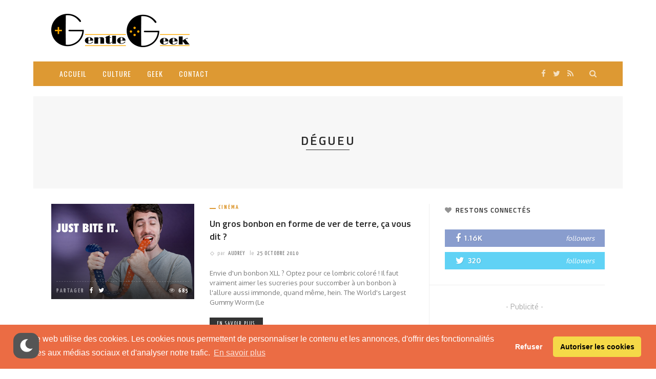

--- FILE ---
content_type: text/html; charset=utf-8
request_url: https://www.google.com/recaptcha/api2/aframe
body_size: 268
content:
<!DOCTYPE HTML><html><head><meta http-equiv="content-type" content="text/html; charset=UTF-8"></head><body><script nonce="k1xYPrD1Z28UP6XyZ3ifFg">/** Anti-fraud and anti-abuse applications only. See google.com/recaptcha */ try{var clients={'sodar':'https://pagead2.googlesyndication.com/pagead/sodar?'};window.addEventListener("message",function(a){try{if(a.source===window.parent){var b=JSON.parse(a.data);var c=clients[b['id']];if(c){var d=document.createElement('img');d.src=c+b['params']+'&rc='+(localStorage.getItem("rc::a")?sessionStorage.getItem("rc::b"):"");window.document.body.appendChild(d);sessionStorage.setItem("rc::e",parseInt(sessionStorage.getItem("rc::e")||0)+1);localStorage.setItem("rc::h",'1768401808691');}}}catch(b){}});window.parent.postMessage("_grecaptcha_ready", "*");}catch(b){}</script></body></html>

--- FILE ---
content_type: text/css
request_url: https://www.gentlegeek.net/wp-content/themes/innovation/assets/css/ruby-style.css?ver=5.7
body_size: 26447
content:
/*--------------------------------------------------------------
>>> TABLE OF CONTENTS:
----------------------------------------------------------------
1.0 - Reset
2.0 - Common
3.0 - Headers
4.0 - Post Blocks
5.0 - Featured Area
6.0 - Post Modules
7.0 - Widgets
8.0 - Footers
9.0 - Single
10.0 - Pages
11.0 - Loading Holder
12.0 - Blocks

--------------------------------------------------------------*/
/*--------------------------------------------------------------
    1.0 - Reset
--------------------------------------------------------------*/
body {
    display: block;
    font-size: 14px;
    line-height: 1.7;
    font-family: 'Raleway', sans-serif;
}

a {
    outline: none;
    color: inherit;
    text-decoration: none;
    -webkit-transition: all .25s ease-in-out;
    -moz-transition: all .25s ease-in-out;
    -ms-transition: all .25s ease-in-out;
    -o-transition: all .25s ease-in-out;
    transition: all .25s ease-in-out;
}

a:hover, a:focus {
    text-decoration: none;
}

img {
    max-width: 100%;
    height: auto;
    vertical-align: middle;
}

kbd {
    padding: 4px 7px;
    background: #333;
    color: #fff !important;
}

/* THEY ARE ONLY TO KEEP THEME CHECK HAPPY */
.is-sticky {
    position: relative;
}

.bypostauthor {
    position: relative;
}

select {
    outline: none;
}

cite {
    font-style: italic;
}

.screen-reader-text:focus {
    top: 5px;
    left: 5px;
    z-index: 100000;
    display: block;
    clip: auto !important;
    padding: 15px 23px 14px;
    width: auto;
    height: auto;
    border-radius: 3px;
    background-color: #f1f1f1;
    box-shadow: 0 0 2px 2px rgba(0, 0, 0, 0.6);
    text-decoration: none;
    font-weight: bold;
    font-size: 0.875rem;
    line-height: normal; /* Above WP toolbar. */
}

input:-webkit-autofill {
    background-color: transparent !important;
    -webkit-box-shadow: 0 0 0 1000px #fff inset;
}

input[type=date], input[type=email], input[type=tel], input[type=text], input[type=url], .mc4wp-form select, .mc4wp-form textarea {
    font-style: italic;
}

input[type="text"], input[type="email"], input[type="password"], input[type="search"], input[type="tel"] {
    display: block;
    padding: 10px 15px;
    width: 100%;
    outline: 0;
    outline: none !important;
    border: 1px solid rgba(0, 0, 0, .05);
    box-shadow: none;
    color: #999;
    vertical-align: middle;
    text-align: left;
    font-style: italic;
    font-size: 12px;
    line-height: 20px;
    -webkit-transition: all .35s ease-in-out;
    -moz-transition: all .35s ease-in-out;
    -ms-transition: all .35s ease-in-out;
    -o-transition: all .35s ease-in-out;
    transition: all .35s ease-in-out;
}

input[type="text"]:hover, input[type="text"]:focus, input[type="email"]:hover, input[type="email"]:focus, input[type="password"]:hover,
input[type="password"]:focus, input[type="search"]:hover, input[type="search"]:focus, input[type="tel"]:hover, input[type="tel"]:focus {
    font-size: 12px;
}

select {
    display: block;
    padding: 12px;
    width: 100%;
    outline: none;
    border-color: #eee;
}

textarea {
    display: block;
    padding: 10px 15px;
    width: 100%;
    outline: none !important;
    border: 1px solid rgba(0, 0, 0, .05);
    vertical-align: middle;
    text-align: left;
    font-style: italic;
    font-size: 12px;
}

textarea:hover, textarea:focus {
    font-size: 12px;
}

button[type="submit"], input[type="submit"] {
    position: relative;
    padding: 10px 15px;
    outline: none;
    border: none;
    background-color: #29bfad;
    box-shadow: none !important;
    color: #fff;
    text-transform: uppercase;
    letter-spacing: 2px;
    font-weight: 400;
    font-style: normal;
    font-size: 10px !important;
    line-height: 20px;
    cursor: pointer !important;
    -webkit-transition: all .35s ease-in-out !important;
    -moz-transition: all .35s ease-in-out !important;
    -ms-transition: all .35s ease-in-out !important;
    -o-transition: all .35s ease-in-out !important;
    transition: all .35s ease-in-out !important;
}

button[type="submit"]:hover, input[type="submit"]:hover,
button[type="submit"]:focus, input[type="submit"]:focus {
    background-color: #282828;
}

.size-auto,
.size-full,
.size-large,
.size-medium,
.size-thumbnail {
    max-width: 100%;
    height: auto;
}

em {
    font-style: italic;
}

strong {
    font-weight: bold;
}

.is-relative {
    position: relative !important;
}

.is-absolute {
    position: absolute !important;
}

.is-center-text {
    text-align: center;
}

/*--------------------------------------------------------------
   2.0 - Common
--------------------------------------------------------------*/
.ruby-container {
    display: block;
    margin-right: auto;
    margin-left: auto;
    max-width: 1170px;
}

.main-site-outer {
    display: block;
    background-color: #fff;
}

.main-site-wrap {
    display: block;
}

.site-wrap-outer {
    display: block;
    overflow: hidden;
}

#ruby-site-wrap {
    position: relative;
    right: 0;
    display: block;
    margin: 0 auto;
    padding: 0;
}

body.is-full-width #ruby-site-wrap {
    -webkit-transition: right .5s ease-in-out;
    -moz-transition: right .5s ease-in-out;
    -ms-transition: right .5s ease-in-out;
    -o-transition: right .5s ease-in-out;
    transition: right .5s ease-in-out;
    backface-visibility: hidden;
    -webkit-backface-visibility: hidden;
}

.ruby-page-wrap {
    position: relative;
    display: block;
    margin-top: 60px;
    margin-bottom: 30px;
}

.ruby-page-wrap.ruby-section {
    margin-bottom: 30px;
}

.single .ruby-page-wrap.ruby-section, .archive .ruby-page-wrap.ruby-section,
.page-template-default .ruby-page-wrap.ruby-section {
    margin-top: 30px;
    margin-bottom: 30px;
}

.ruby-content-wrap {
    display: block;
    overflow: hidden;
}

body.is-site-link {
    z-index: -2;
}

/* boxed layout */
.is-boxed .main-site-outer {
    z-index: 2;
    margin-right: auto;
    margin-left: auto;
    max-width: 1200px;
}

.is-divider {
    display: block;
    float: none;
    overflow: hidden;
    margin: 0;
    padding: 0;
    width: 100%;
}

.thumb-caption {
    position: absolute;
    right: 5px;
    bottom: 5px;
    z-index: 20;
    display: block;
    padding: 3px 12px;
    background-color: rgba(0, 0, 0, .2);
    color: #fff;
    text-shadow: 1px 1px 1px rgba(0, 0, 0, .1);
    font-style: italic;
    font-size: 12px;
    line-height: 1.3;
}

.thumb-caption i {
    margin-right: 5px;
}

/* page pagination */
.pagination-wrap {
    display: block;
    margin-top: 15px;
    margin-right: 20px;
    margin-left: 20px;
    color: #aaa;
    text-align: center;
}

.pagination-text {
    display: block;
    margin-top: 10px;
    font-style: italic;
    font-size: 12px;
    line-height: 1.5;
}

.pagination-num {
    display: inline-block;
    color: #fff;
}

.page-numbers {
    display: block;
    float: left;
    margin-right: 1px;
    width: 36px;
    height: 36px;
    background-color: #aaa;
    text-align: center;
    line-height: 36px;
    -webkit-transition: all .35s ease-in-out;
    -moz-transition: all .35s ease-in-out;
    -ms-transition: all .35s ease-in-out;
    -o-transition: all .35s ease-in-out;
    transition: all .35s ease-in-out;
}

.page-numbers:last-child {
    margin-right: 0;
}

.page-numbers.current, a.page-numbers:hover, a.page-numbers:focus {
    background-color: #29bfad;
}

.pagination-wrap .newer {
    display: block;
    float: left;
    padding-bottom: 2px;
}

.pagination-wrap .older {
    display: block;
    float: right;
    padding-bottom: 2px;
}

.newer a, .older a {
    display: block;
    padding: 5px 15px;
    border: 2px solid;
    font-style: italic;
    line-height: 1;
    -webkit-transition: all .35s ease-in-out;
    -moz-transition: all .35s ease-in-out;
    -ms-transition: all .35s ease-in-out;
    -o-transition: all .35s ease-in-out;
    transition: all .35s ease-in-out;
}

.newer i {
    margin-right: 5px;
    font-style: normal;
}

.older i {
    margin-left: 5px;
    font-style: normal;
}

.newer a:hover, .newer a:focus, .older a:hover, .older a:focus {
    border-color: #333;
    background-color: #333;
    color: #fff;
}

/* error style */
.ruby-overflow {
    display: block;
    float: none;
    overflow: hidden;
    width: 100%;
    height: 0;
}

.ruby-error {
    padding: 10px 20px;
    color: #fecd98;
    font-weight: bold;
    font-size: 10px;
}

.ruby-error.is-center-text {
    text-align: center;
}

.ruby-error:before {
    display: inline-block;
    margin-right: 7px;
    content: "\f071";
    font-family: FontAwesome;
}

.ruby-section-fw .ruby-error {
    text-align: center;
}

/* image animation */
.ruby-animated-image {
    opacity: 0;
    backface-visibility: hidden;
    -webkit-backface-visibility: hidden;
}

.ruby-zoom.ruby-animated-image.ruby-animation {
    opacity: 1;;
    -webkit-animation: ruby-zoom-animated 0.6s 1 cubic-bezier(0.2, 1, 0.3, 1);;
    -moz-animation: ruby-zoom-animated 0.6s 1 cubic-bezier(0.2, 1, 0.3, 1);
    animation: ruby-zoom-animated 0.6s 1 cubic-bezier(0.2, 1, 0.3, 1);
}

.ruby-fade.ruby-animated-image.ruby-animation {
    opacity: 1;
    -webkit-transition: all .55s ease-in-out;
    -moz-transition: all .55s ease-in-out;
    -ms-transition: all .55s ease-in-out;
    -o-transition: all .55s ease-in-out;
    transition: all .55s ease-in-out;
}

.ruby-bottom.ruby-animated-image.ruby-animation {
    opacity: 1;
    -webkit-transition: all .55s ease-in-out;
    -moz-transition: all .55s ease-in-out;
    -ms-transition: all .55s ease-in-out;
    -o-transition: all .55s ease-in-out;
    transition: all .55s ease-in-out;
    -webkit-transform: translateY(0);
    -moz-transform: translateY(0);
    -ms-transform: translateY(0);
    -o-transform: translateY(0);
    transform: translateY(0);
}

.ruby-bottom.ruby-animated-image {
    -webkit-transform: translateY(100px);
    -moz-transform: translateY(100px);
    -ms-transform: translateY(100px);
    -o-transform: translateY(100px);
    transform: translateY(100px);
}

@keyframes ruby-zoom-animated {
    0% {
        transform: scale(0.6);
        opacity: 0.1;
    }
    100% {
        transform: scale(1);
        opacity: 1;
    }
}

@-webkit-keyframes ruby-zoom-animated {
    0% {
        -webkit-transform: scale(0.6);
        opacity: 0.1;
    }
    100% {
        -webkit-transform: scale(1);
        opacity: 1;
    }
}

@-moz-keyframes ruby-zoom-animated {
    0% {
        -moz-transform: scale(0.6);
        opacity: 0.1;
    }
    100% {
        -moz-transform: scale(1);
        opacity: 1;
    }
}

.is-sidebar-left .ruby-content-wrap {
    float: right;
}

/* mobile navigation */
.ruby-content-inner {
    position: relative;
    display: block;
    overflow: hidden;
    margin: 0;
    padding: 0;
}

.ruby-content-inner:after {
    position: absolute;
    right: 20px;
    bottom: 0;
    left: 20px;
    display: block;
    border-bottom: 1px solid #eee;
    content: '';
}

.tipsy-inner {
    background-color: #282828;
    opacity: 1 !important;
}

.tipsy-arrow-n, .tipsy-arrow {
    border-color: #282828;
}

/* slider slider */

.slick-dots {
    position: absolute;
    bottom: 10px;
    left: 50%;
    display: block;
    line-height: 1;
    -webkit-transform: translateX(-50%);
    -moz-transform: translateX(-50%);
    -ms-transform: translateX(-50%);
    -o-transform: translateX(-50%);
}

.slick-dots li {
    position: relative;
    display: inline-block;
    padding: 0 4px;
    opacity: .5;
    -webkit-transition: opacity .35s ease-in-out;
    -moz-transition: opacity .35s ease-in-out;
    -ms-transition: opacity .35s ease-in-out;
    -o-transition: opacity .35s ease-in-out;
    transition: opacity .35s ease-in-out;
}

.slick-dots li:hover, .slick-dots li:focus {
    opacity: 1;
}

.slick-dots li button {
    position: absolute;
    top: 0;
    right: 0;
    bottom: 0;
    left: 0;
    opacity: 0;
    cursor: pointer;
}

.slick-dots li:before {
    position: relative;
    display: block;
    width: 8px;
    height: 8px;
    border: 1px solid #fff;
    border-radius: 50%;
    content: '';
    -webkit-transition: all .35s ease-in-out;
    -moz-transition: all .35s ease-in-out;
    -ms-transition: all .35s ease-in-out;
    -o-transition: all .35s ease-in-out;
    transition: all .35s ease-in-out;
}

.slick-dots li.slick-active:before {
    background-color: #fff;
}

.ruby-slider-nav {
    position: absolute;
    top: 50%;
    z-index: 99;
    margin-top: -15px;
    width: 30px;
    height: 30px;
    box-shadow: none;
    color: #fff;
    text-align: center;
    font-size: 26px;
    line-height: 30px;
    opacity: 0;
    cursor: pointer;
    -webkit-transition: opacity .35s ease-in-out;
    -moz-transition: opacity .35s ease-in-out;
    -ms-transition: opacity .35s ease-in-out;
    -o-transition: opacity .35s ease-in-out;
    transition: opacity .35s ease-in-out;
}

.ruby-slider-nav i {
    vertical-align: middle;
    line-height: 30px;
}

.ruby-slider-prev {
    left: 20px;
}

.ruby-slider-next {
    right: 20px;
}

.slick-slider:hover .ruby-slider-nav {
    opacity: .4;
}

.slick-slider .ruby-slider-nav:hover {
    opacity: 1;
}

.slider-loading {
    position: absolute;
    top: 0;
    right: 0;
    bottom: 0;
    left: 0;
    z-index: 992;
    display: block;
    min-height: 44px;
    background: #f7f7f7 url('../images/ajax-loader.svg') no-repeat center center !important;
}

.is-table {
    position: relative;
    z-index: 20;
    display: table !important;
    overflow: hidden;
    width: 100%;
    height: 100%;
}

.is-cell {
    display: table-cell !important;
}

.is-align-middle {
    vertical-align: middle;
}

.is-align-bottom {
    vertical-align: bottom;
}

.thumb-pattern {
    position: absolute;
    top: 0;
    right: 0;
    bottom: 0;
    left: 0;
    display: block;
    background-image: url('../images/feat-pattern.png');
    opacity: .5;
    pointer-events: none;
}

/*--------------------------------------------------------------
   3.0 - Headers
--------------------------------------------------------------*/

.nav-left-col > * {
    display: block;
    float: left;
}

.nav-bar-wrap .social-link-info {
    padding-right: 8px;
    padding-left: 8px;
}

.nav-bar-wrap .social-link-info a {
    opacity: .7;
}

.nav-bar-wrap .social-link-info a:hover, .nav-bar-wrap .social-link-info a:focus {
    opacity: 1;
}

/* logo wrap */
.header-style-1 .logo-wrap {
    display: table;
    margin-right: 20px;
}

.header-ads-wrap {
    display: block;
    margin-top: 20px;
    margin-bottom: 20px;
    padding-right: 20px;
    padding-left: 20px;
    max-width: 100%;
    text-align: center;
}

.home .header-ads-wrap {
    margin-bottom: 0;
}

.logo-inner {
    display: table-cell;
    vertical-align: middle;
    -webkit-transition: opacity .35s ease-in-out;
    -moz-transition: opacity .35s ease-in-out;
    -ms-transition: opacity .35s ease-in-out;
    -o-transition: opacity .35s ease-in-out;
    transition: opacity .35s ease-in-out;
}

.header-style-1 .logo-inner img {
    width: auto;
    height: 72px;
}

.header-style-1 .logo-text {
    position: relative;
    display: inline-block;
    color: #fff;
    vertical-align: middle;
    text-transform: uppercase;
    letter-spacing: 0;
    font-size: 32px;
    line-height: 72px;
}

.header-style-1 .ruby-is-stick .logo-text {
    line-height: 48px;
}

.logo-inner:hover, .logo-inner:focus {
    opacity: .7;
}

.logo-inner img {
    width: auto;
}

.logo-section-wrap {
    overflow: hidden;
    height: 240px;
}

.is-top-nav .logo-section-wrap {
    border-bottom: 1px solid #eee;
}

.has-featured.is-top-nav .logo-section-wrap, .page-template-page-composer.is-top-nav .logo-section-wrap {
    border-bottom: none;
}

.logo-section-inner {
    position: relative;
    right: 0;
    display: table;
    width: 100%;
    height: 100%;
    -webkit-transition: right .5s ease-in-out;
    -moz-transition: right .5s ease-in-out;
    -ms-transition: right .5s ease-in-out;
    -o-transition: right .5s ease-in-out;
    transition: right .5s ease-in-out;
}

.logo-section-holder {
    display: table-cell;
    padding-right: 20px;
    padding-left: 20px;
    vertical-align: middle;
}

.header-style-2.is-logo-left .logo-section-holder {
    max-width: 400px;
    text-align: left;
}

.is-center-logo .logo-section-holder {
    text-align: center;
}

.header-style-2 .logo-wrap {
    display: inline-block;
    height: auto;
}

.header-style-2 .logo-inner {
    display: block;
    padding-right: 0;
}

.header-style-2 .logo-inner img {
    max-height: 160px;
}

.header-style-2.is-logo-left .logo-wrap {
    display: block;
    float: left;
}

.header-style-2.is-logo-left .logo-wrap img {
    max-height: 100%;
    width: auto;
    height: auto;
}

.header-style-2 .mega-category-el .post-share-bar .share-bar-decs {
    display: none;
}

.header-ads-right-wrap {
    display: table-cell;
    padding: 0 20px;
    vertical-align: middle;
    text-align: right;
}

.header-ads-right-wrap .image-ads {
    float: right;
}

.header-style-2 .logo-text {
    text-transform: uppercase;
    font-size: 60px;
    line-height: 1;
}

.header-style-2 .site-tagline {
    color: #aaa;
    text-transform: capitalize;
    font-size: 18px;
}

/* main navigation */
.nav-bar-wrap {
    position: relative;
    z-index: 999 !important;
    display: block;
    background-color: #29bfad;
    -webkit-transition: height .5s ease, opacity .35s ease-in-out;
    -moz-transition: height .5s ease, opacity .35s ease-in-out;
    -ms-transition: height .5s ease, opacity .35s ease-in-out;
    -o-transition: height .5s ease, opacity .35s ease-in-out;
    transition: height .5s ease, opacity .35s ease-in-out;
    backface-visibility: hidden;
    -webkit-backface-visibility: hidden;
}

.is-shadow .nav-bar-wrap {
    -webkit-box-shadow: 1px 4px 10px -2px rgba(0, 0, 0, 0.05);
    box-shadow: 1px 4px 10px -2px rgba(0, 0, 0, 0.05);
}

.ruby-is-stick .nav-bar-wrap {
    opacity: .95;
}

.admin-bar .ruby-is-stick .nav-bar-wrap {
    top: 32px !important;
}

.ruby-is-stick .nav-bar-wrap:hover {
    opacity: 1;
}

.header-style-1 .logo-inner img {
    -webkit-transition: height .35s ease;
    -moz-transition: height .35 ease;
    -ms-transition: height .35s ease;
    -o-transition: height .35s ease;
    transition: height .35s ease;
}

.header-style-1 .ruby-is-stick .logo-inner img {
    height: 48px;
}

.ruby-is-stick .main-nav-wrap ul.main-nav-inner > li > a, .ruby-is-stick .nav-right-col {
    line-height: 48px;
}

.ruby-is-stick .mobile-nav-button {
    height: 48px;
}

.nav-bar-fw {
    display: block;
    margin-right: auto;
    margin-left: auto;
    max-width: 1440px;
}

.nav-bar-inner {
    position: relative;
    display: block;
    margin-right: 20px;
    margin-left: 20px;
}

.nav-left-col {
    display: block;
    float: left;
}

.main-nav-wrap {
    position: static;
}

ul.main-nav-inner > li {
    position: static;
    display: block;
    float: left;
}

ul.main-nav-inner > li.menu-item-has-children {
    position: relative;
}

ul.main-nav-inner > li.menu-item-has-children.is-mega-menu {
    position: static;
}

.main-nav-wrap ul.main-nav-inner > li {
    -webkit-transition: all .35s ease;
    -moz-transition: all .35s ease;
    -ms-transition: all .35s ease;
    -o-transition: all .35s ease;
    transition: all .35s ease;
}

.main-nav-wrap ul.main-nav-inner > li > a {
    display: block;
    padding-right: 15px;
    padding-left: 15px;
    border-right: 1px solid rgba(255, 255, 255, 0.1);
    color: #fff;
    line-height: 72px;
    -webkit-transition: all .35s ease !important;
    -moz-transition: all .35s ease !important;
    -ms-transition: all .35s ease !important;
    -o-transition: all .35s ease !important;
    transition: all .35s ease !important;
}

.main-nav-wrap ul.main-nav-inner > li:first-child > a {
    border-left: 1px solid rgba(255, 255, 255, 0.1);
}

.main-nav-wrap ul.main-nav-inner > li.current-menu-item > a,
.main-nav-wrap ul.main-nav-inner > li:hover > a,
.main-nav-wrap ul.main-nav-inner > li:focus > a {
    color: #29bfad;
}

.main-nav-wrap ul.main-nav-inner > li.current-menu-item,
.main-nav-wrap ul.main-nav-inner > li:hover,
.main-nav-wrap ul.main-nav-inner > li:focus {
    background-color: #fff;
}

.is-sub-menu {
    position: absolute;
    bottom: auto;
    left: 0;
    z-index: 9997;
    display: block;
    visibility: hidden;
    padding-top: 10px;
    padding-bottom: 10px;
    min-width: 180px;
    background-color: #fff;
    opacity: 0;
    -webkit-transition: -webkit-transform .35s ease-in-out;
    -moz-transition: -moz-transform .35s ease-in-out;
    -ms-transition: -ms-transform .35s ease-in-out;
    -o-transition: -o-transform .35s ease-in-out;
    transition: transform .35s ease-in-out;
    -webkit-transform: scaleY(0);
    -moz-transform: scaleY(0);
    -ms-transform: scaleY(0);
    -o-transform: scaleY(0);
    transform: scaleY(0);
    -webkit-transform-origin: 100% 0%;
    -ms-transform-origin: 100% 0%;
    transform-origin: 100% 0%;
    pointer-events: none;
}

.sub-sub-menu-wrap.is-sub-menu {
    top: 0;
    left: 100%;
}

.is-sub-menu.mega-menu-wrap {
    padding: 0;
}

.is-mega-menu .sub-sub-menu-wrap.is-mega-hide {
    display: none !important;
}

.is-sub-menu li {
    position: relative;
}

.is-sub-menu li.menu-item {
    color: #777;
}

.is-sub-menu li.menu-item a {
    display: block;
    float: none;
    overflow: hidden;
    padding: 10px 20px;
    white-space: nowrap;
    line-height: 1;
    -webkit-transition: all .35s ease-in-out;
    -moz-transition: all .35s ease-in-out;
    -ms-transition: all .35s ease-in-out;
    -o-transition: all .35s ease-in-out;
    transition: all .35s ease-in-out;
}

.is-sub-menu li.menu-item a:hover, .is-sub-menu li.menu-item a:focus {
    color: #29bfad;
}

.menu-item-has-children > .sub-menu-wrap li.menu-item-has-children > a {
    padding-right: 40px;
}

.menu-item-has-children > .sub-menu-wrap li.menu-item-has-children > a:after {
    position: absolute;
    top: 9px;
    right: 20px;
    display: block;
    content: "\f105";
    font-family: FontAwesome;
}

li.menu-item-has-children:hover > .is-sub-menu, .is-mega-menu:hover > .is-sub-menu {
    visibility: visible;
    opacity: 1;
    -webkit-transform: scaleY(1);
    -moz-transform: scaleY(1);
    -ms-transform: scaleY(1);
    -o-transform: scaleY(1);
    transform: scaleY(1);
    pointer-events: auto;
}

.mega-menu-wrap {
    display: block;
    padding-right: 10px;
    padding-left: 10px;
    width: 100%;
}

.mega-menu-wrap .is-sub-menu {
    position: relative;
    top: auto;
    right: auto;
    bottom: auto;
    left: auto;
    display: block;
    visibility: visible;
    overflow: hidden;
    padding: 10px 20px 0 20px;
    -webkit-box-shadow: none;
    box-shadow: none;
    opacity: 1;
    -webkit-transform: scaleY(1);
    -moz-transform: scaleY(1);
    -ms-transform: scaleY(1);
    -o-transform: scaleY(1);
    transform: scaleY(1);
    pointer-events: auto;
}

.mega-menu-wrap .is-sub-menu:before {
    position: absolute;
    top: 0;
    right: 0;
    left: 0;
    display: block;
    width: 100%;
    height: 1px;
    border-top: 1px solid;
    content: '';
    opacity: .1;
}

.mega-col-menu.mega-menu-wrap .is-sub-menu {
    background-color: transparent;
    text-align: center;
}

.mega-col-menu.mega-menu-wrap .is-sub-menu:before {
    display: none;
}

.mega-col-menu.mega-menu-wrap .is-sub-menu .sub-sub-menu-wrap {
    padding-top: 0;
    padding-right: 0;
    padding-left: 0;
    background-color: transparent;
}

.mega-category-menu.mega-menu-wrap .is-sub-menu {
    padding: 10px 0;
}

.mega-category-menu.mega-menu-wrap .is-sub-menu li.menu-item a {
    display: inline-block;
    float: left;
    overflow: hidden;
}

.mega-category-menu.mega-menu-wrap .is-sub-menu li {
    display: inline;
}

.mega-category-menu.mega-menu-wrap .is-sub-menu.sub-sub-menu-wrap {
    display: none;
}

.mega-category-menu.mega-menu-wrap {
    padding-right: 10px;
    padding-left: 10px;
}

.mega-col-menu.mega-menu-wrap {
    max-width: 100%;
    width: auto;
}

.mega-col-menu.is-sub-menu {
    background-position: 100% 100%;
    background-repeat: no-repeat;
}

.mega-col-menu .sub-menu-inner > li {
    display: block;
    float: left;
    padding: 0 10px;
    min-width: 160px;
    width: 25%;
}

.mega-col-menu > .sub-menu-wrap {
    padding-top: 30px;
    padding-bottom: 20px;
}

.mega-col-menu.mega-menu-wrap .sub-menu-inner > li > a {
    position: relative;
    display: block;
    margin-bottom: 10px !important;
    padding: 0 0 10px 0 !important;
    text-transform: inherit !important;
    font-size: 1.1em;
    line-height: 1;
}

.mega-col-menu.mega-menu-wrap .is-sub-menu .sub-menu-inner > li > a:after {
    position: absolute;
    bottom: 0;
    left: 50%;
    margin-left: -10px;
    width: 20px;
    border-bottom: 1px solid;
    content: '';
    opacity: .5;
}

.mega-col-menu.mega-menu-wrap .is-sub-menu li.menu-item a {
    display: block;
    float: none;
    margin: 0;
    padding: 10px 0;
}

.no-menu {
    color: #fff;
    line-height: 72px;
}

.ruby-is-stick .no-menu {
    line-height: 48px;
}

.no-menu a {
    text-decoration: underline;
    text-transform: uppercase;
}

.no-menu a:hover, .no-menu a:focus {
    opacity: .8;
}

/* right nav bar */
.nav-right-col {
    display: block;
    float: right;
    border-right: 1px solid rgba(255, 255, 255, 0.1);
    color: #fff;
    font-size: 15px;
    line-height: 72px;
}

.nav-right-col .social-link-info a {
    padding-right: 7px;
    padding-left: 7px;
}

.nav-bar-search-wrap a {
    padding-right: 15px;
    padding-left: 15px;
}

.nav-right-col > * {
    float: left;
    border-left: 1px solid rgba(255, 255, 255, 0.1);
}

.nav-search-wrap {
    position: static;
}

.nav-search-from-wrap {
    position: absolute;
    right: 0;
    z-index: 9999;
    display: block;
    min-width: 200px;
}

.nav-search-from-wrap {
    position: absolute;
    right: 0;
    padding: 10px 20px;
    min-width: 320px;
    border: none;
    background-color: #fff;
    -webkit-box-shadow: 0 1px 10px 1px rgba(0, 0, 0, 0.08);
    box-shadow: 0 1px 10px 1px rgba(0, 0, 0, 0.08);
    color: #aaa;
    line-height: 1.5;
}

.search-form {
    position: relative;
    display: block;
    overflow: hidden;
}

.search-form .screen-reader-text {
    display: none;
}

.search-form input[type="submit"] {
    position: absolute;
    top: 0;
    right: 0;
    bottom: 0;
    display: block;
    padding: 0;
    width: 90px;
    text-align: center;
}

.search-form .ruby-search-input, .search-form input[type="search"] {
    padding-right: 110px;
    padding-left: 0;
    border: none;
    border-bottom: 1px solid rgba(0, 0, 0, .05);
}

/* nav search icon */

.nav-search-icon {
    display: block;
    padding-right: 15px;
    padding-left: 15px;
    opacity: .7;
}

.nav-search-icon:hover, .nav-search-icon:focus {
    opacity: 1;
}

.mobile-nav-button {
    position: relative;
    display: none;
    overflow: hidden;
    width: 54px;
    height: 70px;
}

.is-show.mobile-nav-button {
    display: block;
}

.mobile-nav-button .ruby-trigger {
    position: absolute;
    top: 50%;
    left: 15px;
    display: block;
    margin-top: -12px;
    width: 24px;
    height: 24px;
    opacity: .7;
}

.mobile-nav-button .ruby-trigger:hover, .mobile-nav-button .ruby-trigger:focus {
    opacity: 1;
}

.left-mobile-nav-button.mobile-nav-button {
    width: 60px;
    border-right: 1px solid #eee;
    border-left: 1px solid #eee;
}

.left-mobile-nav-button .ruby-trigger .icon-wrap:before, .left-mobile-nav-button .ruby-trigger .icon-wrap:after {
    width: 30px;
}

.ruby-trigger .icon-wrap {
    position: absolute;
    top: 50%;
    left: 0;
    display: block;
    margin-top: -1px;
    width: 100%;
    height: 2px;
    background-color: #fff;
    font-size: 0;
    -webkit-transition: background-color 0.35s ease-in-out;
    -moz-transition: background-color 0.35s ease-in-out;
    transition: background-color 0.35s ease-in-out;
    -webkit-touch-callout: none;
    -webkit-user-select: none;
    -khtml-user-select: none;
    -moz-user-select: none;
    -ms-user-select: none;
    user-select: none;
}

.ruby-trigger .icon-wrap:before, .ruby-trigger .icon-wrap:after {
    position: absolute;
    left: 0;
    width: 100%;
    height: 100%;
    background-color: #fff;
    content: '';
    -webkit-transition: -webkit-transform 0.35s;
    transition: transform 0.35s;
}

.ruby-trigger .icon-wrap:before {
    -webkit-transform: translateY(-350%);
    transform: translateY(-350%);
}

.ruby-trigger .icon-wrap:after {
    -webkit-transform: translateY(350%);
    transform: translateY(350%);
}

.mobile-js-menu .ruby-trigger .icon-wrap {
    background-color: transparent;
}

.mobile-js-menu .ruby-trigger .icon-wrap:before {
    -webkit-transform: translateY(0) rotate(45deg);
    transform: translateY(0) rotate(45deg);
}

.mobile-js-menu .ruby-trigger .icon-wrap:after {
    -webkit-transform: translateY(0) rotate(-45deg);
    transform: translateY(0) rotate(-45deg);
}

/* Mobile aside navigation */
.main-aside-wrap {
    position: fixed;
    top: 0;
    bottom: 0;
    left: 0;
    z-index: 1001;
    visibility: hidden;
    overflow-x: hidden;
    overflow-y: auto;
    width: 300px;
    background-color: #fff;
    -webkit-transition: all .5s ease-in-out;
    -moz-transition: all .5s ease-in-out;
    -ms-transition: all .5s ease-in-out;
    -o-transition: all .5s ease-in-out;
    transition: all .5s ease-in-out;
    -webkit-transform: translate3d(-100%, 0, 0);
    transform: translate3d(-100%, 0, 0);
    -webkit-backface-visibility: hidden;
    -moz-backface-visibility: hidden;
    -ms-backface-visibility: hidden;
    backface-visibility: hidden;
    -webkit-perspective: 1000;
    -moz-perspective: 1000;
    -ms-perspective: 1000;
    perspective: 1000;
}

.admin-bar .main-aside-wrap {
    top: 32px;
}

.main-aside-wrap::-webkit-scrollbar {
    width: 6px;
    background: #eee;
}

.main-aside-wrap::-webkit-scrollbar-corner {
    display: block;
    border-radius: 4px;
    background-color: #282828;
}

.main-aside-wrap::-webkit-scrollbar-thumb {
    border-radius: 4px;
    background-color: #282828;
}

.mobile-js-menu .main-aside-wrap {
    visibility: visible;
    -webkit-transition: -webkit-transform .5s;
    transition: transform .5s;
    -webkit-transform: translate3d(0, 0, 0);
    transform: translate3d(0, 0, 0);
}

.main-aside-inner {
    display: block;
    margin: 35px 0;
}

.mobile-js-menu .side-area-mask {
    visibility: visible;
    background: rgba(0, 0, 0, 0.5);
}

.side-area-mask {
    position: fixed;
    top: 0;
    left: 0;
    z-index: 1000;
    display: block;
    visibility: hidden;
    width: 100%;
    height: 100%;
    background: transparent;
    -webkit-transition: background .5s ease-in-out, visibility .5s ease-in-out;
    -moz-transition: background .5s ease-in-out, visibility .5s ease-in-out;
    transition: background .5s ease-in-out, visibility .5s ease-in-out;
    backface-visibility: hidden;
    -webkit-backface-visibility: hidden;
}

.mobile-js-menu .side-area-mask:hover {
    cursor: url('../images/cursor-close.png'), default;
}

.aside-logo-wrap {
    display: block;
    margin-bottom: 5px;
    text-align: center;
}

.aside-logo-wrap a:hover, .aside-logo-wrap a:focus {
    opacity: .7;
}

.aside-header-wrap {
    position: relative;
    display: block;
    margin-bottom: 35px;
    padding-right: 20px;
    padding-bottom: 15px;
    padding-left: 20px;
    border-bottom: 1px solid #eee;
    text-align: center;
}

.aside-header-wrap:after {
    position: absolute;
    right: 0;
    bottom: -3px;
    left: 0;
    display: block;
    height: 1px;
    border-bottom: 1px solid #eee;
    content: '';
}

.main-aside-wrap .social-link-info {
    display: inline-block;
    text-align: center;
}

.main-aside-wrap .social-link-info a {
    padding-right: 7px;
    padding-left: 7px;
}

.main-aside-wrap .widget {
    margin-bottom: 45px;
    padding: 0;
    border: none;
}

.mobile-nav-wrap {
    position: relative;
    display: block;
    margin-bottom: 35px;
    padding-bottom: 20px;
    border-bottom: 1px solid #eee;
}

.mobile-nav-wrap:after {
    position: absolute;
    right: 0;
    bottom: -3px;
    left: 0;
    display: block;
    height: 1px;
    border-bottom: 1px solid #eee;
    content: '';
}

.mobile-nav-wrap a {
    position: relative;
    display: block;
    width: 100%;
    border-top: 1px dashed #eee;
    line-height: 42px;
    -webkit-transition: opacity .35s ease-in-out;
    -moz-transition: opacity .35s ease-in-out;
    -ms-transition: opacity .35s ease-in-out;
    -o-transition: opacity .35s ease-in-out;
    transition: opacity .35s ease-in-out;
}

.mobile-nav-wrap a:hover {
    color: #29bfad;
}

.mobile-nav-inner, .aside-content-wrap {
    margin-right: 20px;
    margin-left: 20px;
}

.mobile-nav-inner > li:first-child > a {
    border-top: none;
}

.mobile-nav-inner {
    color: #282828;
}

.mobile-nav-wrap .sub-menu {
    color: #999;
}

.mobile-nav-inner .sub-menu .sub-menu a {
    padding-left: 15px;
}

.mobile-nav-inner .sub-menu .sub-menu .sub-menu a {
    padding-left: 25px;
}

.mobile-nav-wrap .sub-menu {
    display: none;
}

.main-aside-wrap .post-small-list .post-thumb {
    width: 60px;
}

.mobile-nav-wrap .explain-menu {
    display: block;
    float: right;
    width: 42px;
    height: 42px;
    opacity: .7;
}

.mobile-nav-wrap .explain-menu-inner {
    position: absolute;
    top: 50%;
    right: 3px;
    display: block;
    margin-top: -1px;
    -webkit-transition: -webkit-transform .35s ease-in-out;
    transition: transform .35s ease-in-out;
}

.mobile-nav-wrap .explain-menu:hover .explain-menu-inner, .explain-menu:focus .explain-menu-inner {
    -webkit-transform: rotate(360deg);
    -moz-transform: rotate(360deg);
    -ms-transform: rotate(360deg);
    -o-transform: rotate(360deg);
    transform: rotate(360deg);;
}

.mobile-nav-wrap .add-button:before {
    display: block;
    width: 12px;
    height: 2px;
    background-color: #282828;
    content: '';
    -webkit-transform: rotate(90deg);
    -moz-transform: rotate(90deg);
    -ms-transform: rotate(90deg);
    -o-transform: rotate(90deg);
    transform: rotate(90deg);
}

.mobile-nav-wrap .add-button:after {
    display: block;
    margin-top: -2px;
    width: 12px;
    height: 2px;
    background-color: #282828;
    content: '';
}

.mobile-nav-wrap .sub-menu .add-button:before, .sub-menu .add-button:after {
    background-color: #aaa;
}

.mobile-nav-wrap .show-sub-menu > .sub-menu {
    display: block !important;
    color: #333;
}

.mobile-nav-wrap .sub-menu a:hover, .mobile-nav-wrap .sub-menu a:focus {
    opacity: 1;
}

.mobile-nav-wrap .no-menu {
    padding: 0 20px;
    color: #aaa;
    text-transform: none;
    letter-spacing: 0;
    font-weight: 400;
    font-size: inherit;
    line-height: 1.6;
}

.mobile-nav-wrap .no-menu a {
    display: inline;
    border: none;
    line-height: inherit;
}

/* close button */
.close-aside-wrap {
    display: block;
}

.close-aside-wrap a {
    display: block;
    padding: 10px 0;
    background-color: #333;
    color: #fff;
    text-align: center;
    text-transform: uppercase;
    font-size: 12px;
    line-height: 1;
    -webkit-transition: all .35s ease-in-out;
    -moz-transition: all .35s ease-in-out;
    -ms-transition: all .35s ease-in-out;
    -o-transition: all .35s ease-in-out;
    transition: all .35s ease-in-out;
}

.close-aside-wrap a:hover, .ruby-close-aside-bar a:focus {
    background-color: #29bfad;
}

.close-aside-wrap.only-mobile {
    display: none;
}

/*--------------------------------------------------------------
   4.0 - Post Blocks
--------------------------------------------------------------*/
.post-header, .post-body, .post-thumb-outer {
    position: relative;
    display: block;
    overflow: hidden;
}

.post-wrap {
    position: relative;
    display: block;
    overflow: hidden;
    margin-right: 20px;
    margin-left: 20px;
    outline: none !important;
}

article.sticky .post-title a:before {
    margin-right: 7px;
    outline: 0;
    content: "\f08d";
    font-family: FontAwesome;
    line-height: 1;
}

.ruby-page-wrap .post-wrap:hover .post-title a, .post-title a:hover, .post-title a:focus, .mega-category-wrap .post-wrap:hover .post-title a {
    text-decoration: none;
    opacity: .7;
}

.feat-wrap .post-wrap .post-title a {
    opacity: 1 !important;
}

.post-thumb.is-image:before {
    position: absolute;
    top: 0;
    right: 0;
    bottom: 0;
    left: 0;
    display: block;
    background-color: #222;
    content: '';
    opacity: 0;
    -webkit-transition: opacity .35s ease-in-out;
    -moz-transition: opacity .35s ease-in-out;
    -ms-transition: opacity .35s ease-in-out;
    -o-transition: opacity .35s ease-in-out;
    transition: opacity .35s ease-in-out;
    pointer-events: none;
    backface-visibility: hidden;
    -webkit-backface-visibility: hidden;
}

.ruby-page-wrap .post-wrap:hover .post-thumb.is-image:before, .mega-category-wrap .post-wrap:hover .post-thumb.is-image:before {
    opacity: .3;
}

.post-thumb {
    position: relative;
    display: block;
}

.post-thumb img {
    width: 100%;
    height: auto;
    vertical-align: middle;
}

.single-layout-classic .single-thumb img,
.post-classic .post-thumb-outer img {
    width: auto;
    max-width: 100%;
}

.post-thumb.video-iframe {
    padding-bottom: 56% !important;
    height: 0 !important;
}

.post-thumb.audio-iframe {
    padding-bottom: 32% !important;
    height: 0 !important;
}

.post-thumb.audio-iframe.is-self-hosted {
    padding-bottom: 30px !important;
}

.post-thumb iframe {
    position: absolute;
    top: 0;
    left: 0;
    width: 100%;
    height: 100%;
    border: none;
}

.wp-video {
    position: absolute;
    top: 0;
    left: 0;
    width: 100% !important;
    height: 100% !important;
    border: none;
}

.post-thumb.is-gallery.is-grid {
    margin-right: -2px;
    margin-left: -2px;
}

.post-thumb-gallery-slider-nav {
    display: block;
    margin-top: 1px;
    margin-right: -1px;
    margin-left: -1px;
}

.post-thumb-gallery-slider-nav img {
    display: block;
    overflow: hidden;
    padding: 1px;
    cursor: pointer;
}

.post-thumb-gallery-slider-nav a {
    cursor: pointer;
}

.post-header .post-title, .post-header .post-meta-info {
    margin-top: 12px;
}

.post-header .post-share-bar {
    margin-top: 10px;
}

.post-header > *:first-child {
    margin-top: 0 !important;
}

.post-body {
    margin-top: 25px;
}

/* post title */
.post-title {
    display: block;
    font-weight: 700;
    font-family: 'Raleway', sans-serif;
    line-height: 0;
}

.post-title a {
    font-weight: inherit;
    line-height: 1.4;
}

.post-title.is-big-title {
    font-size: 26px;
}

.post-title.is-small-title {
    font-size: 14px;
}

.post-title.is-big-title a {
    line-height: 1.2;
}

.post-title.is-small-title a {
    line-height: 1.5;
}

.is-light-text .post-title, .is-light-text .post-meta-info {
    color: #fff;
}

/* top module bar */
.post-cate-info {
    display: block;
    overflow: hidden;
    text-transform: uppercase;
    font-size: 10px;
    font-family: 'Lato', sans-serif;
    line-height: 0;
}

.post-cate-info.is-absolute {
    top: 10px;
    right: 10px;
    bottom: auto;
    left: 10px;
    display: block;
    overflow: hidden;
    margin: 0;
}

.post-cate-info.is-absolute > * {
    margin-bottom: 5px;
}

.is-light-text .cate-info-el {
    color: #fff;
}

.cate-info-el {
    position: relative;
    display: inline-block;
    text-shadow: none;
    line-height: 1.2;
    -webkit-transition: all .2s linear;
    -moz-transition: all .2s linear;
    -ms-transition: all .2s linear;
    -o-transition: all .2s linear;
    transition: all .2s linear;
}

.cate-info-el:hover, .cate-info-el:focus {
    opacity: .7;
}

.cate-info-style-1 .cate-info-el,
.cate-info-style-2 .cate-info-el {
    color: #29bfad;
}

.is-light-text.cate-info-style-1 .cate-info-el,
.is-light-text.cate-info-style-2 .cate-info-el {
    color: #fff !important;
}

.is-light-text.cate-info-style-1 .cate-info-el:before,
.is-light-text.cate-info-style-2 .cate-info-el:before {
    background-color: #fff;
}

.cate-info-style-1 .cate-info-el:before {
    display: inline-block;
    margin-right: 5px;
    width: 12px;
    height: 2px;
    background-color: #29bfad;
    content: '';
    vertical-align: baseline;
    line-height: inherit;
}

.cate-info-style-1 .cate-info-el:after {
    margin-right: 5px;
    margin-left: 5px;
    color: #282828;
    content: '|';
    vertical-align: middle;
    line-height: 1;
    opacity: .3;
}

.is-light-text.cate-info-style-1 .cate-info-el:after {
    color: #fff;
}

.cate-info-style-1 .cate-info-el:last-child:after {
    display: none;
}

.cate-info-style-2 .cate-info-el:before {
    display: inline-block;
    margin-right: 7px;
    margin-left: 2px;
    width: 6px;
    height: 6px;
    background-color: #29bfad;
    content: '';
    opacity: .7;
    -webkit-transform: rotate(45deg);
    -moz-transform: rotate(45deg);
    -ms-transform: rotate(45deg);
    -o-transform: rotate(45deg);
    transform: rotate(45deg);
}

.is-light-text.cate-info-style-2 .cate-info-el:before {
    opacity: 1;
}

.cate-info-style-2 .cate-info-el:before {
    display: inline-block;
    margin-right: 7px;
    margin-bottom: 1px;
    margin-left: 3px;
    width: 7px;
    height: 7px;
    background-color: #29bfad;
    content: '';
    vertical-align: baseline;
    -webkit-transform: rotate(45deg);
    -moz-transform: rotate(45deg);
    -ms-transform: rotate(45deg);
    -o-transform: rotate(45deg);
    transform: rotate(45deg);
}

.cate-info-style-2 .cate-info-el {
    margin-right: 10px;
}

.cate-info-style-2 .cate-info-el:last-child {
    margin-right: 0;
}

.cate-info-style-3 .cate-info-el:first-letter {
    display: inline-block;
    margin-right: 4px;
    padding: 0 4px;
    background-color: #29bfad;
    color: #fff;
    vertical-align: middle;
    text-align: center;
    letter-spacing: 0;
    font-size: 1.4em;
    line-height: 20px;
}

.cate-info-style-3 .cate-info-el {
    position: relative;
    overflow: hidden;
    margin-right: 10px;
    margin-bottom: 2px;
    padding: 0;
    letter-spacing: 1px;
    line-height: 20px;
    backface-visibility: hidden;
    -webkit-backface-visibility: hidden;
}

.cate-info-style-3 .cate-info-el:after {
    position: absolute;
    bottom: 0;
    left: 0;
    display: block;
    width: 100%;
    border-bottom: 1px solid #29bfad;
    content: '';
    -moz-transition: all .01s;
    backface-visibility: hidden;
    -webkit-backface-visibility: hidden;
}

.cate-info-style-2 .cate-info-el:last-child,
.cate-info-style-3 .cate-info-el:last-child {
    margin-right: 0;
}

.cate-info-style-4 .cate-info-el {
    color: #29bfad;
}

.cate-info-style-4 .cate-info-el:after {
    display: inline-block;
    margin-right: 5px;
    margin-left: 5px;
    color: #282828;
    content: '.';
    opacity: .5;
}

.is-light-text.cate-info-style-4 .cate-info-el:after {
    color: #fff;
}

.cate-info-style-4 .cate-info-el:last-child:after {
    display: none;
}

.is-light-text.cate-info-style-4 .cate-info-el {
    padding: 4px 7px;
    background-color: #29bfad;
    color: #fff !important;
    line-height: 1;
}

/* share bar wrap */
.post-share-bar {
    position: relative;
    display: block;
    padding-top: 12px;
    font-family: 'Lato', sans-serif;
    line-height: 1;
}

.post-share-bar.is-absolute {
    top: auto;
    right: 10px;
    bottom: 10px;
    left: 10px;
    z-index: 99;
    margin-top: 0;
}

.post-share-bar.is-light-text {
    color: #fff;
}

.post-share-bar:before {
    position: absolute;
    top: 0;
    right: 0;
    left: 0;
    display: block;
    height: 1px;
    border-top: 1px dashed;
    content: '';
    opacity: .2;
}

.share-bar-icon {
    display: inline-block;
    letter-spacing: 0;
}

.share-bar-icon a {
    display: inline-block;
    padding-right: 5px;
    padding-left: 5px;
}

.post-share-bar a:hover, .post-share-bar a:focus {
    opacity: .7;
}

.share-bar-right {
    display: inline-block;
    float: right;
}

.share-bar-decs, .share-bar-right i {
    display: inline-block;
    margin-right: 5px;
    opacity: .5;
}

/* post format icon */
.post-format-icon {
    position: absolute;
    top: 50%;
    left: 50%;
    display: block;
    margin-top: -20px;
    margin-left: -20px;
    width: 40px;
    height: 40px;
    border: 2px solid;
    border-radius: 50%;
    background-color: rgba(0, 0, 0, .1);
    color: #fff;
    text-align: center;
    letter-spacing: -1px;
    font-size: 15px;
    line-height: 36px;
    opacity: .9;
    pointer-events: none;
}

.post-format-icon.is-gallery-format {
    letter-spacing: 0;
}

/* meta info bar */
.post-meta-info {
    display: block;
    overflow: hidden;
    font-size: 11px;
    font-family: 'Lato', sans-serif;
    line-height: 1.5;
}

.post-meta-info:before {
    display: inline-block;
    margin-right: 7px;
    margin-left: 2px;
    width: 6px;
    height: 6px;
    border: 1px solid;
    content: '';
    opacity: .5;
    -webkit-transform: rotate(45deg);
    -moz-transform: rotate(45deg);
    -ms-transform: rotate(45deg);
    -o-transform: rotate(45deg);
    transform: rotate(45deg);
}

.meta-info-el {
    display: inline-block;
    margin-right: 5px;
    text-transform: inherit;
}

.meta-info-el:last-child {
    margin-right: 0;
}

.meta-info-el a, .meta-info-el span {
    text-transform: inherit;
    line-height: inherit;
}

.meta-info-el a:hover, .meta-info-el a:focus {
    color: #29bfad;
}

.meta-info-el .meta-info-decs {
    margin-right: 2px;
    text-transform: none;
    opacity: .5;
}

.meta-info-el:before {
    display: inline-block;
    margin-right: 5px;
    width: 4px;
    height: 4px;
    border: 1px solid;
    border-radius: 50%;
    content: '';
    vertical-align: middle;
    opacity: .5;
}

.meta-info-el:first-child:before, .meta-info-el.meta-info-date:before, .meta-info-el.meta-info-author:before {
    display: none;
}

.meta-info-tag i {
    display: inline-block;
    margin-right: 5px;
    opacity: .5;
}

.meta-info-tag a:before, .meta-info-cate a:before {
    padding-right: 2px;
    padding-left: 2px;
    content: '/';
}

.meta-info-tag a:first-child:before, .meta-info-cate a:first-child:before {
    display: none;
}

/* read more button */
.post-btn {
    display: block;
    overflow: hidden;
    margin-top: 20px;
    text-transform: uppercase;
    font-weight: 400;
    letter-spacing: 1px;
    font-size: 10px;
    line-height: 0;
}

.btn {
    display: inline-block;
    padding: 10px 20px;
    background-color: #333;
    color: #fff;
    line-height: 1;
}

.is-light-text .btn {
    background-color: #fff;
    color: #282828;
}

.is-light-text .btn:hover, .is-light-text .btn:focus {
    color: #fff;
}

.btn:hover, .btn:focus {
    background-color: #29bfad;
}

.post-btn.is-small-btn .btn {
    padding: 7px 15px;
    font-size: .9em;
}

.is-light-text .btn {
    background-color: #fff;
    color: #333;
}

.is-light-text .btn:hover, .is-light-text .btn:focus {
    background-color: #29bfad;
    color: #fff;
}

.post-excerpt:not(.entry) {
    display: block;
    margin-top: 20px;
    color: #777;
    font-size: 13px;
    line-height: 1.5;
}

.entry.post-excerpt {
    display: block;
    margin-top: 20px;
}

.entry.post-excerpt {
    text-align: left;
}

.is-light-text .post-excerpt {
    color: #ddd;
}

/* review bar */
.post-review-info {
    display: block;
    text-align: center;
}

.post-review-info.is-absolute {
    top: 15px;
    right: 15px;
}

.post-review-info .review-info-score {
    position: relative;
    display: inline-block;
    font-size: 32px;
    line-height: 1;
}

.post-review-info .review-info-score:before {
    position: absolute;
    top: 0;
    left: -24px;
    display: block;
    color: #feec98;
    content: "\f123";
    font-size: 22px;
    font-family: FontAwesome;
}

.post-review-info .review-info-intro {
    display: block;
    margin-top: 7px;
    padding-top: 7px;
    border-top: 1px solid;
    text-transform: uppercase;
    line-height: 1;
    opacity: .7;
}

.is-light-text.post-review-info {
    text-shadow: 1px 1px 1px rgba(0, 0, 0, .1);
}

.is-light-text.post-review-info .review-info-score, .is-light-text.post-review-info .review-info-intro {
    color: #fff;
}

/*--------------------------------------------------------------
   5.0 - Featured Area
--------------------------------------------------------------*/
.feat-wrap {
    display: block;
    margin-top: 20px;
}

.is-header-style-2 .feat-wrap.is-feat-carousel-fw {
    margin-top: 0;
}

body.is-top-nav .feat-wrap {
    margin-top: 0 !important;
}

.feat-inner {
    position: relative;
    display: block;
    overflow: hidden;
    margin-right: 20px;
    margin-left: 20px;
}

.post-header-slider {
    z-index: 20;
    padding: 40px 20px;
    opacity: 0;
    -webkit-transition: all .35s ease-in-out;
    -moz-transition: all .35s ease-in-out;
    -ms-transition: all .35s ease-in-out;
    -o-transition: all .35s ease-in-out;
    transition: all .35s ease-in-out;
    -webkit-transition-delay: .35s;
    transition-delay: .35s;
}

.post-header-slider .post-title {
    text-shadow: 1px 1px 2px rgba(0, 0, 0, .2);
}

.slick-active .post-header-slider {
    opacity: 1;
}

.post-wrap.is-slider-post {
    margin-right: 0;
    margin-left: 0;
    background-position: center center;
    background-size: cover !important;
    background-repeat: no-repeat;
    -webkit-background-size: cover !important;
}

.is-slider-post .post-review-info {
    opacity: 0;
    -webkit-transition: all .35s ease-in-out;
    -moz-transition: all .35s ease-in-out;
    -ms-transition: all .35s ease-in-out;
    -o-transition: all .35s ease-in-out;
    transition: all .35s ease-in-out;
    -webkit-transition-delay: .35s;
    transition-delay: .35s;
}

.is-slider-post.slick-active .post-review-info {
    opacity: 1;
}

.post-header-slider.post-header .post-title, .post-header-slider.post-header .post-meta-info {
    margin-top: 15px;
}

.is-slider-post:after, .is-dark-overlay .post-thumb.is-image:after, .single-header-fw:after {
    position: absolute;
    top: 35%;
    right: 0;
    bottom: 0;
    left: 0;
    z-index: 1;
    display: block;
    background: -moz-linear-gradient(top, rgba(34, 34, 34, 0) 0%, rgba(34, 34, 34, .2) 30%, rgba(34, 34, 34, 0.85) 100%);
    background: -webkit-gradient(linear, left top, left bottom, color-stop(0%, rgba(34, 34, 34, 0)), color-stop(30%, rgba(34, 34, 34, .2)), color-stop(100%, rgba(34, 34, 34, 0.85)));
    background: -webkit-linear-gradient(top, rgba(34, 34, 34, 0) 0%, rgba(34, 34, 34, .2) 30%, rgba(34, 34, 34, 0.85) 100%);
    background: -o-linear-gradient(top, rgba(34, 34, 34, 0) 0%, rgba(34, 34, 34, .2) 30%, rgba(34, 34, 34, 0.85) 100%);
    background: -ms-linear-gradient(top, rgba(34, 34, 34, 0) 0%, rgba(34, 34, 34, .2) 30%, rgba(34, 34, 34, 0.85) 100%);
    background: linear-gradient(to bottom, rgba(34, 34, 34, 0) 0%, rgba(34, 34, 34, .2) 30%, rgba(34, 34, 34, 0.85) 100%);
    content: '';
    pointer-events: none;
}

.single-layout-feat-fw-center .single-header-fw:after {
    position: absolute;
    top: 0;
    right: 0;
    bottom: 0;
    left: 0;
    z-index: 1;
    display: block;
    background: -webkit-gradient(linear, left top, left bottom, color-stop(0%, rgba(34, 34, 34, 0)), color-stop(25%, rgba(34, 34, 34, .2)), color-stop(45%, rgba(34, 34, 34, 0.4)), color-stop(55%, rgba(34, 34, 34, 0.4)), color-stop(75%, rgba(34, 34, 34, .2)), color-stop(100%, rgba(34, 34, 34, 0)));
    background: -webkit-linear-gradient(top, rgba(34, 34, 34, 0) 0%, rgba(34, 34, 34, .2) 25%, rgba(34, 34, 34, 0.4) 45%, rgba(34, 34, 34, 0.4) 55%, rgba(34, 34, 34, .2) 75%, rgba(34, 34, 34, 0) 100%);
    background: -o-linear-gradient(top, rgba(34, 34, 34, 0) 0%, rgba(34, 34, 34, .2) 25%, rgba(34, 34, 34, 0.4) 45%, rgba(34, 34, 34, 0.4) 55%, rgba(34, 34, 34, .2) 75%, rgba(34, 34, 34, 0) 100%);
    background: -ms-linear-gradient(top, rgba(34, 34, 34, 0) 0%, rgba(34, 34, 34, .2) 25%, rgba(34, 34, 34, 0.4) 45%, rgba(34, 34, 34, 0.4) 55%, rgba(34, 34, 34, .2) 75%, rgba(34, 34, 34, 0) 100%);
    background: linear-gradient(to bottom, rgba(34, 34, 34, 0) 0%, rgba(34, 34, 34, .2) 25%, rgba(34, 34, 34, 0.4) 45%, rgba(34, 34, 34, 0.4) 55%, rgba(34, 34, 34, .2) 75%, rgba(34, 34, 34, 0) 100%);
    content: '';
    pointer-events: none;
}

.is-slider-post.post-feat-carousel-fw:after, .is-slider-post.post-feat-slider-fw:after, .is-slider-post.post-feat-slider-fw-small:after {
    position: absolute;
    top: 0;
    right: 0;
    bottom: 0;
    left: 0;
    z-index: 1;
    display: block;
    background: rgba(34, 34, 34, .3);
    content: '';
    pointer-events: none;
}

/* featured title */
.post-feat-slider-hw.is-slider-post .single-title.post-title a, .post-feat-slider-fw.is-slider-post .single-title.post-title a, .post-feat-carousel-fw.is-slider-post .single-title.post-title a {
    font-size: 1.2em;
}

.feat-layout-slider-hw .ruby-slider-nav {
    top: 30px;
    right: auto;
    margin-top: 0;
}

.feat-layout-slider-hw .ruby-slider-nav.ruby-slider-prev {
    left: 20px;
}

.feat-layout-slider-hw .ruby-slider-nav.ruby-slider-next {
    left: 50px;
}

/* full width slider */
.post-feat-slider-fw {
    height: 450px;
}

.post-feat-slider-fw .post-review-info {
    top: 20px;
    right: 20px;
}

.post-feat-slider-fw .post-header-slider {
    padding-top: 0;
    padding-bottom: 0;
}

body.is-boxed .post-feat-slider-fw .post-header-slider {
    padding-right: 60px;
    padding-left: 60px;
}

/* haw wrapper slider */
.post-feat-slider-hw {
    height: 450px;
}

.post-feat-slider-hw .post-review-info {
    top: 20px;
    right: 20px;
}

/* featured grid slider */
.feat-grid .post-wrap {
    margin-right: 0;
    margin-left: 0;
}

.post-feat-grid {
    height: 470px
}

.feat-grid .is-left-col {
    overflow: hidden;
}

.feat-grid .is-right-col {
    overflow: hidden;
    padding-left: 2px;
}

.post-feat-grid-small:first-child {
    margin-bottom: 2px;
}

.post-feat-grid .post-review-info {
    top: 20px;
    right: 20px;
}

.post-feat-grid-small {
    background-color: #282828;
}

.post-feat-grid-small .post-header {
    padding: 40px 20px 0 20px;
}

.post-feat-grid-small:last-child .post-header {
    text-align: right;
}

.post-feat-grid-small-image {
    position: relative;
    display: block;
    overflow: hidden;
    height: 234px;
    background-position: center;
    background-size: cover;
    background-repeat: no-repeat;
}

.feat-grid .ruby-slider-nav {
    top: 30px;
    right: auto;
    margin-top: 0;
}

.feat-grid .ruby-slider-nav.ruby-slider-prev {
    left: 20px;
}

.feat-grid .ruby-slider-nav.ruby-slider-next {
    left: 50px;
}

/* has wrap carousel slider */
.post-feat-carousel-hw.post-wrap {
    position: relative;
    overflow: hidden;
    margin: 0;
    padding-right: 1px;
    padding-left: 1px;
    outline: none !important;
}

.post-feat-carousel-hw.no-featured .post-thumb-outer {
    min-height: 200px;
}

.post-feat-carousel-hw .post-title {
    text-shadow: 1px 1px 2px rgba(0, 0, 0, .15);
}

.post-feat-carousel-hw.is-slider-post:before, .post-feat-carousel-hw.is-slider-post:after {
    right: 1px;
    left: 1px;
}

.post-feat-carousel-hw.is-slider-post .post-review-info {
    opacity: 1 !important;
}

.post-feat-carousel-hw .post-header {
    top: auto;
    right: 0;
    bottom: 0;
    left: 0;
    z-index: 20;
    display: block;
    padding: 20px 10px;
}

.post-feat-carousel-hw-meta {
    position: relative;
    display: block;
    visibility: hidden;
    overflow: hidden;
    margin-bottom: -60px;
    opacity: 0;
    -webkit-transition: all .35s ease;
    -moz-transition: all .35s ease;
    -ms-transition: all .35s ease;
    -o-transition: all .35s ease;
    transition: all .35s ease;
}

.post-feat-carousel-hw:hover .post-feat-carousel-hw-meta, .post-feat-carousel-hw:focus .post-feat-carousel-hw-meta {
    visibility: visible;
    margin-bottom: 0;
    opacity: 1;
}

/* full width carousel slider */
.feat-wrap.is-feat-carousel-fw .feat-inner, .feat-wrap.is-feat-carousel-fw-small .feat-inner {
    margin-right: 0;
    margin-left: 0;
}

.post-feat-carousel-fw {
    overflow: hidden;
    margin-right: 1px !important;
    margin-left: 1px !important;
    height: 450px;
    outline: none !important;
}

.post-feat-carousel-fw .post-header-slider {
    padding: 0 40px;
}

.post-feat-carousel-fw .post-share-bar {
    display: inline-block;
}

.post-feat-carousel-fw .share-bar-right {
    float: none;
    margin-left: 7px;
}

.post-feat-carousel-fw .share-bar-right > *:first-child:before {
    display: inline-block;
    margin-right: 7px;
    content: '/';
}

/* full width carousel slider small */
.post-feat-carousel-fw-small {
    overflow: hidden;
    margin-right: 1px !important;
    margin-left: 1px !important;
    height: 300px;
    outline: none !important;
}

.ruby-feat-carousel-fw-small.slider-init {
    height: 300px;
}

.post-feat-carousel-fw-small .post-header {
    z-index: 20;
    display: block;
    padding: 20px;
}

.post-feat-carousel-fw-small .post-header-slider {
    padding: 0 40px;
}

.post-feat-carousel-fw-small .post-share-bar {
    display: inline-block;
}

.post-feat-carousel-fw-small .share-bar-right {
    float: none;
    margin-left: 7px;
}

.post-feat-carousel-fw-small .share-bar-right > *:first-child:before {
    display: inline-block;
    margin-right: 7px;
    content: '/';
}

/*--------------------------------------------------------------
   6.0 - Post Modules
--------------------------------------------------------------*/

/* post small grid */
.post-grid-outer {
    display: block;
    overflow: hidden;
}

.post-small-grid .post-thumb-outer {
    float: left;
    margin-right: 20px;
    max-width: 105px;
}

.post-small-grid .post-excerpt {
    margin-top: 0;
    margin-left: 125px;
    text-align: left;
}

.post-small-grid .post-btn {
    margin-top: 15px;
    margin-left: 125px;
}

.post-small-grid.no-featured .post-excerpt,
.post-small-grid.no-featured .post-btn {
    margin-left: 0;
}

.post-grid-outer.is-divider:before {
    position: relative;
    display: block;
    overflow: hidden;
    margin-right: 20px;
    margin-left: 20px;
    height: 1px;
    border-bottom: 1px solid #eee;
    content: '';
}

.post-grid-outer:nth-of-type(3n+1) {
    border-right: 1px solid #eee;
}

.post-grid-outer:nth-of-type(3n+2) {
    margin-left: -1px;
    border-left: 1px solid #eee;
    backface-visibility: hidden;
    -webkit-backface-visibility: hidden;
}

.post-wrap.post-small-grid {
    margin-top: 30px;
    margin-bottom: 30px;
}

.post-small-grid .post-format-icon, .post-small-list .post-format-icon {
    margin-top: -15px;
    margin-left: -15px;
    width: 30px;
    height: 30px;
    font-size: 12px;
    line-height: 26px;
}

/* post small list */
.post-wrap.post-small-list {
    margin-right: 0;
    margin-bottom: 30px;
    margin-left: 0;
}

.post-small-list:last-child {
    margin-bottom: 0;
}

.post-small-list .post-thumb-outer {
    float: left;
    margin-right: 15px;
    width: 80px;
    backface-visibility: hidden;
    -webkit-backface-visibility: hidden;
}

.post-small-list .post-header {
    margin-left: 95px;
    text-align: left;
}

.post-small-list .post-title {
    margin-top: 7px;
}

.post-small-list.no-featured .post-header {
    margin-left: 0;
}

/* post classic */
.post-wrap.post-classic {
    margin-bottom: 30px;
    padding-bottom: 30px;
    border-bottom: 1px solid #eee;
}

.first-post-wrap .post-wrap.post-classic {
    margin-bottom: 0;
}

.is-list-layout .first-post-wrap .post-wrap.post-classic {
    margin-bottom: 30px;
}

.ruby-content-inner article.post-classic:last-child {
    padding-bottom: 0;
    border-bottom: 0;
}

/* post list */
.post-wrap.post-list {
    margin-bottom: 30px;
    padding-bottom: 30px;
    border-bottom: 1px solid #eee;
}

.post-wrap.post-list:last-child {
    margin-bottom: 0;
}

.post-list .is-left-col {
    padding-right: 15px;
}

.post-list .is-right-col {
    padding-left: 15px;
}

.post-list.no-featured .is-right-col {
    padding-left: 0;
}

.is-list .post-wrap.post-list:last-child {
    margin-bottom: 0;
}

/* post mini grid */
.post-wrap.post-mini-grid {
    margin: 30px 10px;
}

.post-wrap.post-mini-grid .post-thumb-outer {
    margin-bottom: 10px;
}

.post-mini-grid .post-review-info.is-absolute {
    top: 10px;
    right: 10px;
}

.post-mini-grid .post-review-info .review-info-score {
    font-size: 24px;
}

.post-mini-grid .post-review-info .review-info-intro {
    font-size: 8px;
}

/* post grid */
.is-grid .first-post-wrap .post-classic {
    margin-bottom: 0;
}

.post-wrap.post-grid {
    margin-top: 30px;
    margin-bottom: 30px;
}

/* list and grid post layout */
.post-list-sgrid-outer .post-wrap.post-list {
    padding-top: 30px;
}

.post-list-sgrid-outer.is-divider:after {
    display: block;
    margin-right: 20px;
    margin-left: 20px;
    border-bottom: 1px solid #eee;
    content: '';
}

.has-big-first .post-list-sgrid-outer:nth-of-type(7n+1), .has-big-first .post-list-sgrid-outer:nth-of-type(7n+4) {
    border-right: 1px solid #eee;
}

.has-big-first .post-list-sgrid-outer:nth-of-type(7n+2), .has-big-first .post-list-sgrid-outer:nth-of-type(7n+5) {
    margin-left: -1px;
    border-left: 1px solid #eee;
    backface-visibility: hidden;
    -webkit-backface-visibility: hidden;
}

.post-list-sgrid-outer:first-child .post-list {
    padding-top: 0;
}

.no-big-first .post-list-sgrid-outer:nth-of-type(7n+2), .no-big-first .post-list-sgrid-outer:nth-of-type(7n+5) {
    border-right: 1px solid #eee;
}

.no-big-first .post-list-sgrid-outer:nth-of-type(7n+3), .no-big-first .post-list-sgrid-outer:nth-of-type(7n+6) {
    margin-left: -1px;
    border-left: 1px solid #eee;
    backface-visibility: hidden;
    -webkit-backface-visibility: hidden;
}

/* list and grid layout */
.post-list-grid-outer .post-wrap.post-list {
    padding-top: 30px;
}

.post-list-grid-outer.is-divider:after {
    display: block;
    margin-right: 20px;
    margin-left: 20px;
    border-bottom: 1px solid #eee;
    content: '';
}

.has-big-first .post-list-grid-outer:nth-of-type(4n+1) {
    border-right: 1px solid #eee;
}

.has-big-first .post-list-grid-outer:nth-of-type(4n+2) {
    margin-left: -1px;
    border-collapse: collapse;
    border-left: 1px solid #eee;
    backface-visibility: hidden;
    -webkit-backface-visibility: hidden;
}

.post-list-grid-outer:first-child .post-list {
    padding-top: 0;
}

.no-big-first .post-list-grid-outer:nth-of-type(4n+2) {
    border-right: 1px solid #eee;
}

.no-big-first .post-list-grid-outer:nth-of-type(4n+3) {
    margin-left: -1px;
    border-left: 1px solid #eee;
    backface-visibility: hidden;
    -webkit-backface-visibility: hidden;
}

/* classic layout */
.single-layout-classic .pagination-wrap {
    margin-top: -5px;;
}

/* classic & grid layout */
.post-classic-grid-outer.is-divider:after {
    display: block;
    margin-right: 20px;
    margin-left: 20px;
    border-bottom: 1px solid #eee;
    content: '';
}

.post-classic-grid-outer:nth-of-type(8n+3), .post-classic-grid-outer:nth-of-type(8n+6) {
    border-right: 1px solid #eee;
}

.post-classic-grid-outer:nth-of-type(8n+4), .post-classic-grid-outer:nth-of-type(8n+7) {
    margin-left: -1px;
    border-left: 1px solid #eee;
    backface-visibility: hidden;
    -webkit-backface-visibility: hidden;
}

.post-classic-grid-outer .post-wrap.post-classic {
    margin-top: 30px;
    padding-bottom: 0;
    border-bottom: none;
}

.post-classic-grid-outer:first-child .post-wrap.post-classic {
    margin-top: 0;
}

/* small grid layout */
.no-big-first .post-grid-outer:nth-of-type(1) .post-wrap,
.no-big-first .post-grid-outer:nth-of-type(2) .post-wrap {
    margin-top: 0;
}

/*--------------------------------------------------------------
   7.0 - Widgets
--------------------------------------------------------------*/
.sidebar-wrap {
    position: relative;
    display: block;
    padding-right: 20px;
    padding-left: 10px;
}

.is-sidebar-left .sidebar-wrap {
    padding-right: 10px;
    padding-left: 20px;
}

.sidebar-inner {
    position: relative;
    display: block;
    border-left: 1px solid #eee;
}

.widget {
    margin-bottom: 30px;
    padding-bottom: 30px;
    padding-left: 30px;
    border-bottom: 1px solid #eee;
}

.is-sidebar-left .sidebar-inner {
    border-right: 1px solid #eee;
    border-left: none;
}

.is-sidebar-left .widget {
    padding-right: 30px;
    padding-left: 0;
}

.widget:last-child {
    margin-bottom: 0;
    border-bottom: 0;
}

.widget-title, .related.products {
    display: block;
    letter-spacing: 1px;
    font-weight: 600;
    font-style: normal;
    color: #282828;
    font-size: 12px;
    text-transform: uppercase;
}

.widget-title {
    margin-bottom: 25px;
}

.widget-title h3 {
    position: relative;
    display: inline-block;
}

.related.products h2 {
    position: relative;
    display: inline-block;
    margin-bottom: 25px;
}

.widget-title h3:before,
.related.products h2:before {
    display: inline-block;
    margin-right: 7px;
    content: "\f0c9";
    font-weight: 400;
    font-family: FontAwesome;
    opacity: .5;
}

/* default widget */
.widget .cat-item a, .widget_archive li a,
.wp-block-categories a,
.widget_pages .page_item a, .widget_nav_menu a,
.widget_meta li a, .wp-block-archives a,
.wp-block-latest-posts a {
    display: block;
    margin-bottom: 10px;
    padding-bottom: 10px;
    border-bottom: 1px dashed #eee;
    text-transform: uppercase;
    font-size: 12px;
    line-height: 20px;
}

.widget .cat-item a:hover, .widget_archive li a:hover, .widget_pages .page_item a:hover, .widget_nav_menu li a:hover, .widget_meta li a:hover,
.widget .cat-item a:focus, .widget_archive li a:focus, .widget_pages .page_item a:focus, .widget_nav_menu li a:focus, .widget_meta li a:focus {
    opacity: .7;
}

.widget.widget_categories h3:before {
    content: "\f07c";
}

.recentcomments {
    margin-bottom: 10px;
    padding-bottom: 10px;
    border-bottom: 1px solid #eee;
}

.widget_rss li {
    margin-bottom: 15px;
    padding-bottom: 15px;
    border-bottom: 1px solid #eee;
}

.widget_categories > ul > .cat-item:last-child a, .widget_archive li:last-child a, .widget_pages .page_item:last-child a, .widget_meta li:last-child a,
.recentcomments:last-child, .widget_rss li:last-child,
.wp-block-latest-posts li:last-child a, .wp-block-latest-posts.is-grid a {
    margin-bottom: 0;
    padding-bottom: 0;
    border-bottom: none;
}

.widget_rss li a {
    display: block;
    font-weight: 700;
    line-height: 1.7;
}

.rss-date {
    display: block;
    margin-top: 10px;
    color: #aaa;
    font-size: .9em;
}

.rssSummary {
    display: block;
    line-height: 1.7;
    margin-top: 15px;
}

.widget_archive label, .widget_categories label {
    display: none;
}

.widget cite {
    display: block;
    margin-top: 12px;
    font-style: italic;
    font-size: 12px;
}

.widget_archive select, .widget_categories select {
    border: none;
    background-color: #fafafa;
}

.widget.widget_tag_cloud h3:before {
    content: "\f02c";
}

.recentcomments a {
    font-weight: 700;
}

.tagcloud {
    display: block;
    overflow: hidden;
}

.tagcloud a {
    display: block;
    float: left;
    margin: 0 5px 5px 0;
    padding: 4px 7px;
    border: 1px solid;
    text-transform: capitalize;
    font-size: 12px !important;
    line-height: 1;
}

.tagcloud a:hover, .tagcloud a:focus {
    opacity: .7;
}

/* search widget */
.ruby-search {
    position: relative;
}

.widget_search .search-submit {
    position: absolute;
    top: 0;
    right: 0;
    height: 100%;
}

.widget_search .search-submit input[type="submit"] {
    width: 45px;
    height: 100%;
}

.widget_search input[type="search"] {
    color: #333;
}

.widget_search .search-submit i {
    position: absolute;
    top: 50%;
    left: 50%;
    color: #fff;
    -webkit-transform: translate(-50%, -50%);
    -moz-transform: translate(-50%, -50%);
    -ms-transform: translate(-50%, -50%);
    -o-transform: translate(-50%, -50%);
    transform: translate(-50%, -50%);
    pointer-events: none;
}

/* text widget*/
.textwidget .wpcf7-form input, .textwidget .wpcf7-form textarea {
    margin-top: 7px;
}

.textwidget .wpcf7-form p {
    margin-bottom: 10px;
    color: #aaa;
    text-transform: uppercase;
    font-weight: 700;
    font-size: 10px;
}

.textwidget .wpcf7-form p:last-child {
    margin-bottom: 0;
}

.textwidget p {
    line-height: 1.7;
    margin-bottom: 1.5em;
}

.widget_recent_entries li a, .wp-block-latest-posts a {
    display: block;
    margin-bottom: 10px;
    padding-bottom: 10px;
    border-bottom: 1px dashed #eee;
    font-weight: 700;
}

.widget_recent_entries li:last-child a {
    margin-bottom: 0;
    padding-bottom: 0;
    border-bottom: none;
}

/* calendar widget */
.widget table {
    width: 100%;
}

.widget caption {
    margin-bottom: 10px;
    color: #999999;
    text-transform: uppercase;
}

table > thead > tr > th, table > tbody > tr > td, table > tfoot > tr > td {
    padding: 10px;
    border-bottom: 1px solid #ddd;
    vertical-align: bottom;
    line-height: 1.625;
}

.footer-wrap:not(.is-dark-text) table > thead > tr > th,
.footer-wrap:not(.is-dark-text) table > tbody > tr > td,
.footer-wrap:not(.is-dark-text) table > tfoot > tr > td {
    border-color: rgba(255, 255, 255, .05);
}

.footer-wrap:not(.is-dark-text) .cat-item .children {
    border-color: rgba(255, 255, 255, .1);
}

table > tfoot > tr > td {
    border-bottom: none;
}

table > thead > tr > th {
    font-weight: 700;
}

.number-post {
    display: block;
    float: right;
    padding-right: 5px;
    padding-left: 5px;
    height: 20px;
    border-radius: 1px;
    background-color: #29bfad;
    color: #fff !important;
    text-align: center;
    line-height: 20px;
}

.cat-item .children {
    margin-left: 15px;
}

/* post widget */
.block-post-widget .widget-title h3:before {
    content: "\f06d";
}

.post-counter-style {
    margin-bottom: 20px;
    padding-bottom: 20px;
    border-bottom: 1px dashed #eee;
}

.post-counter-style:last-child {
    margin-bottom: 0;
    padding-bottom: 0;
    border-bottom: none;
}

.post-count-text {
    float: left;
    margin-bottom: 0;
}

.post-count-text.post-meta-info:before {
    display: none;
}

.post-count-text span {
    margin-right: 10px;
    color: #aaa;
    font-style: italic;
    font-size: 32px;
    line-height: 1;
}

.is-light-text .post-counter-style {
    border-bottom-color: rgba(255, 255, 255, .1);
}

.is-light-text .post-count-text span {
    color: rgba(255, 255, 255, .2);
}

.post-counter-style .post-title {
    margin-left: 40px;
}

.block-post-widget .post-wrap.post-grid {
    margin: 0 0 20px 0;
    padding-bottom: 20px;
    border-bottom: 1px dashed #eee;
}

.block-post-widget .post-wrap.post-grid-overlay, .block-post-widget .post-wrap.post-small-grid {
    margin: 0 0 20px 0;
    padding-bottom: 20px;
    border-bottom: 1px dashed #eee;
}

.post-wrap.post-grid-overlay .post-header {
    top: auto;
    right: 15px;
    bottom: 15px;
    left: 15px;
    z-index: 99;
}

.post-wrap.post-grid-overlay .post-title a {
    opacity: 1 !important;
}

.post-wrap-widget-style-5 {
    display: block;
}

.block-post-widget .post-wrap-widget-style-5 .post-title {
    margin-bottom: 7px;
    margin-left: 0;
}

/* ads widget */
.ads-widget .ads-widget-content-wrap {
    display: block;
    margin-right: auto;
    margin-left: auto;
    max-width: 100%;
    text-align: center;
}

.ad-title {
    display: block;
    text-align: center;
}

.ad-title span {
    display: inline-block;
    margin-bottom: 3px;
    color: #aaa;
    font-size: 14px;
}

.ads-widget .image-ads-wrap {
    display: block;
    overflow: hidden;
}

.ads-widget .image-ads-wrap img {
    width: 100%;
}

.ads-widget .ads-widget-content-wrap iframe {
    display: block;
    overflow: hidden;
    margin-right: auto !important;
    margin-left: auto !important;
    max-width: 100%;
}

.ads-widget .ads-image {
    display: block;
    width: 100%;
}

/* facebook widget */
.fb-container {
    display: block;
    overflow: hidden;
    max-width: 100%;
}

/* youtube widget */
.subscribe-youtube-wrap iframe {
    display: block;
    width: 100%;
    height: 80px;
    border: none !important;
}

/* twitter widget */
.twitter-widget .widget-title h3:before {
    content: "\f099";
}

.twitter-content.post-excerpt a {
    color: #29bfad;
    font-style: italic;;
}

.twitter-content.post-excerpt a:hover, .twitter-content.post-excerpt a:focus {
    text-decoration: underline;
}

.twitter-timestamp {
    display: block;
    margin-top: 7px;
    font-style: italic;
    font-size: 12px;
}

li.twitter-content {
    margin-top: 0;
    margin-bottom: 20px;
    padding-bottom: 20px;
    border-bottom: 1px dashed #eee;
}

li.twitter-content:last-child {
    margin-bottom: 0;
    padding-bottom: 0;
    border-bottom: none;
}

.twitter-content:last-child {
    margin-bottom: 0;
}

/* social widget */
.sb-instagram-widget .instagram-content-wrap {
    display: block;
    margin-right: -3px;
    margin-left: -3px;
}

.widget.sb-instagram-widget .widget-title h3:before {
    content: "\f16d";
}

.sb-instagram-widget .instagram-el, .flickr-img-el {
    padding: 3px;
}

.sb-instagram-widget .instagram-el img {
    -webkit-transition: all .3s ease-in-out;
    -moz-transition: all .3s ease-in-out;
    -ms-transition: all .3s ease-in-out;
    -o-transition: all .3s ease-in-out;
    transition: all .3s ease-in-out;
}

.sb-instagram-widget .instagram-el img:hover, .sb-instagram-widget .instagram-el img:focus,
.flickr-img-el img:hover, .flickr-img-el img:focus {
    opacity: .7;
}

.instagram-bottom-text {
    margin-top: 5px;
    font-style: italic;
    font-size: 12px;
    opacity: .5;
}

a.instagram-bottom-text {
    -webkit-transition: all .3s !important;
    -moz-transition: all .3s !important;
    -ms-transition: all .3s !important;
    -o-transition: all .3s !important;
    transition: all .3s !important;
}

a.instagram-bottom-text:hover {
    opacity: 1;
}

/* social bar widget */
.social-bar-widget {
    display: block;
    overflow: hidden;
}

.social-bar-widget .widget-social-link-info a {
    display: block;
    float: left;
    margin: 0 7px 7px 0;
    padding: 0;
}

.social-bar-widget .widget-social-link-info a i {
    display: block;
    width: 40px;
    height: 40px;
    border: 2px solid;
    border-radius: 50%;
    text-align: center;
    text-shadow: 1px 1px 1px rgba(0, 0, 0, .1);
    font-size: 18px;
    line-height: 36px;
}

/* social color */
.is-color .color-facebook {
    color: #899dce;
}

.is-color .color-twitter {
    color: #60d2f5;
}

.is-color .color-google {
    color: #dc4047;
}

.is-color .color-youtube {
    color: #ef464b;
}

.is-color .color-linkedin {
    color: rgb(0, 123, 182);
}

.is-color .color-pinterest {
    color: #f74c53;
}

.is-color .color-flickr {
    color: rgb(255, 0, 130);
}

.is-color .color-tumblr {
    color: rgb(50, 80, 109);
}

.is-color .color-skype {
    color: rgb(0, 170, 225);
}

.is-color .color-email {
    color: rgb(0, 153, 148)
}

.is-color .color-digg {
    color: rgb(80, 80, 80);
}

.is-color .color-vimeo {
    color: rgb(68, 187, 225);
}

.is-color .color-rss {
    color: rgb(244, 166, 42);
}

.is-color .color-dribbble {
    color: #fb70a6;
}

.is-color .color-instagram {
    color: #709cbf;
}

.is-color .color-500px {
    color: rgb(34, 34, 34);
}

.is-color .color-vk {
    color: rgb(76, 102, 164);
}

.is-color .color-reddit {
    color: #f16a5a;
}

.box-share-el.reddit-button, .box-share-aside .box-share-el.reddit-button i, .box-share-aside .reddit-button span {
    background-color: #f16a5a;
}

.box-share-el.email-button, .box-share-aside .box-share-el.email-button i, .box-share-aside .email-button span {
    background-color: #ffac63;
}

/* sidebar social counter widget */
.widget.sb-social-counter-widget h3:before {
    content: "\f004";
}

.sb-social-counter .counter-element {
    position: relative;
    display: block;
    overflow: hidden;
    margin-bottom: 10px;
    padding: 5px 20px;
    color: #fff;
    text-shadow: 1px 1px 1px rgba(0, 0, 0, .1);
    -webkit-transition: background-color .35s ease-in-out;
    -moz-transition: background-color .35s ease-in-out;
    -ms-transition: background-color .35s ease-in-out;
    -o-transition: background-color .35s ease-in-out;
    transition: background-color .35s ease-in-out;
}

.sb-social-counter .counter-element:hover, .sb-social-counter .counter-element:focus {
    background-color: #333;
}

.sb-social-counter .counter-element > a {
    position: relative;
    display: block;
    overflow: hidden;
}

.sb-social-counter .counter-element:last-child {
    margin-bottom: 0;
}

.sb-social-counter .num-count {
    display: block;
    float: left;
    margin-left: 7px;
    text-transform: uppercase;
    letter-spacing: 1px;
    font-weight: 700;
    font-size: 14px;
    line-height: 24px;
}

.sb-social-counter .text-count {
    position: absolute;
    top: 5px;
    right: 20px;
    display: block;
    text-shadow: none;
    font-style: italic;
    font-size: 13px;
    line-height: 24px;
}

.sb-social-counter .counter-element i {
    display: block;
    float: left;
    margin-left: 1px;
    font-size: 18px;
    line-height: 24px;
}

.counter-element.bg-facebook, .box-share-el.facebook-button, .box-share-aside .box-share-el.facebook-button i, .box-share-aside .box-share-el.facebook-button span {
    background-color: #899dce;
}

.box-share-el.google-button, .box-share-aside .box-share-el.google-button i, .box-share-aside .box-share-el.google-button span {
    background-color: #f16a5a;
}

.counter-element.bg-twitter, .box-share-el.twitter-button, .box-share-aside .box-share-el.twitter-button i, .box-share-aside .box-share-el.twitter-button span {
    background-color: #60d2f5;
}

.counter-element.bg-pinterest, .box-share-el.pinterest-button, .box-share-aside .box-share-el.pinterest-button i, .box-share-aside .box-share-el.pinterest-button span {
    background-color: #f74c53;
}

.counter-element.bg-instagram {
    background-color: #709cbf;
}

.counter-element.bg-google {
    background-color: #db4437;
}

.counter-element.bg-youtube {
    background-color: #ef464b;
}

.counter-element.bg-soundcloud {
    background-color: #fd794a;
}

.counter-element.bg-vimeo {
    background-color: #2fc2ef;
}

.counter-element.bg-dribbble {
    background-color: #fb70a6;
}

.box-share-el.linkedin-button, .box-share-aside .box-share-el.linkedin-button i, .box-share-aside .box-share-el.linkedin-button span {
    background-color: rgb(0, 156, 220);
}

.box-share-el.tumblr-button, .box-share-aside .box-share-el.tumblr-button i, .box-share-aside .box-share-el.tumblr-button span {
    background-color: rgb(58, 117, 153);
}

.box-share-el.digg-button, .box-share-aside .box-share-el.digg-button i, .box-share-aside .box-share-el.digg-button span {
    background-color: rgb(80, 80, 80);
}

.box-share-el.vk-button, .box-share-aside .box-share-el.vk-button i, .box-share-aside .box-share-el.vk-button span {
    background-color: rgb(95, 160, 221);
}

.box-share.is-color-icon > ul > li.box-share-el {
    background-color: #444;
}

/* MailChimp plugin support */
.widget_mc4wp_form_widget form {
    position: relative;
    display: block;
    padding: 20px;
    border: none;
    background-color: #29bfad;
}

.widget_mc4wp_form_widget label {
    color: #fff;
}

.widget_mc4wp_form_widget form:before {
    position: absolute;
    top: 4px;
    right: 4px;
    bottom: 4px;
    left: 4px;
    display: block;
    border: 1px dashed rgba(255, 255, 255, .5);
    content: '';
    -webkit-transition: opacity .35s ease-in-out;
    -moz-transition: opacity .35s ease-in-out;
    -ms-transition: opacity .35s ease-in-out;
    -o-transition: opacity .35s ease-in-out;
    transition: opacity .35s ease-in-out;
    pointer-events: none;
}

.mc4wp-form input[type="email"] {
    background-color: #fff !important;
}

.mc4wp-form label {
    position: relative;
    display: block;
    margin-bottom: 20px;
    letter-spacing: 1px;
}

.mc4wp-form label:first-child:before {
    display: inline-block;
    margin-right: 10px;
    content: "\f06b";
    text-shadow: 1px 1px 1px rgba(0, 0, 0, .1);
    font-size: 30px;
    font-family: FontAwesome;
    line-height: inherit;
}

.mc4wp-form input[type="submit"] {
    display: block;
    margin-top: 20px;
    width: 100%;
    background-color: #fff;
    -webkit-box-shadow: 0 1px 4px rgba(0, 0, 0, .1);
    box-shadow: 0 1px 4px rgba(0, 0, 0, .1);
    color: #aaa;
    font-weight: bold;
    font-size: 10px !important;
}

.mc4wp-form input[type="submit"]:hover, .mc4wp-form input[type="submit"]:focus {
    color: #282828;
}

.mc4wp-response {
    display: block;
    color: #fff;
    font-size: 12px;
}

.mc4wp-response p {
    margin-top: 10px;
}

/* about widget */
.about-widget-image {
    position: relative;
    display: block;
}

.about-widget-image img {
    display: block;
    width: 100%;
}

.about-widget-image .about-name {
    position: absolute;
    bottom: 15px;
    left: 0;
    display: block;
    padding: 5px 10px;
    background-color: #fff;
    -webkit-box-shadow: 1px 1px 10px rgba(34, 34, 34, .1);
    box-shadow: 1px 1px 10px rgba(34, 34, 34, .1);
}

.about-content-wrap > * {
    margin-top: 15px;
}

.widget .about-name h3 {
    text-transform: uppercase;
    font-size: 16px;
    line-height: 1.2;
}

.widget .about-content {
    margin-bottom: 20px;
}

.about-content-wrap i {
    display: inline-block;
    margin-right: 10px;
    font-size: 15px;
    opacity: .5;
}

.about-content-wrap .email i {
    font-size: 13px;
}

.about-content-wrap .email a {
    text-decoration: underline;
    font-style: italic;
}

.about-content img {
    margin-top: 20px;
}

/* flickr widget */
.flickr-img-el img {
    width: 100%;
    height: auto;
}

/*--------------------------------------------------------------
   8.0 - Footers
--------------------------------------------------------------*/
.footer-wrap {
    display: block;
    overflow: hidden;
}

.footer-wrap.is-light-text {
    color: #f2f2f2;
}

.footer-wrap.is-fixed {
    position: fixed;
    bottom: 0;
    z-index: -1;
    width: 100%;
}

body.is-boxed .footer-wrap.is-fixed {
    width: auto;
}

#footer .sidebar-footer {
    padding-right: 20px;
    padding-left: 20px;
}

.footer-wrap.is-light-text a {
    color: #fff;
}

.footer-wrap.is-light-text input[type="text"], .footer-wrap.is-light-text input[type="email"], .footer-wrap.is-light-text input[type="password"], .footer-wrap.is-light-text textarea {
    border: none;
    background: rgba(255, 255, 255, 0.1);
}

#footer .widget {
    padding: 0;
    border: none;
}

.footer-wrap.is-light-text select {
    border-color: #222;
    background-color: #282828;
}

.footer-wrap.is-light-text .widget a, .footer-wrap.is-light-text li.twitter-content {
    border-color: rgba(255, 255, 255, .1);
}

.footer-wrap.is-light-text .widget-title {
    color: #aaa;
}

.top-footer-inner .widget-title * {
    color: inherit !important;
}

/* top footer */
.top-footer-wrap .instagram-content-wrap.row {
    margin-right: auto;
    margin-left: auto;
    background-color: #282828;
}

.top-footer-wrap .instagram-content-wrap.ruby-container {
    margin-bottom: 45px;
}

.top-footer-wrap .widget {
    display: none;
    margin-bottom: 0;
}

.top-footer-wrap .is-top-footer-widget {
    display: block;
}

/* footer instagram */
#footer .top-footer-inner .widget.footer-instagram-widget:first-child {
    padding-top: 25px;
    border-top: 1px solid #eee;
}

.footer-instagram-widget .widget-title h3:before {
    content: "\f16d";
}

.footer-instagram-el {
    display: block;

}

.instagram-el-holder {
    position: relative;
    display: block;
    overflow: hidden;
}

.instagram-el-holder > * {
    position: static;
    display: block;
    overflow: hidden;
    padding-bottom: 100%;
    outline: 0;
    text-decoration: none;
}

.footer-instagram-el img,
.instagram-el img {
    position: absolute;
    top: 0;
    left: 0;
    display: block;
    overflow: hidden;
    width: 100%;
    height: 100%;
    object-fit: cover;
    -o-object-fit: cover;
    backface-visibility: hidden;
    -webkit-backface-visibility: hidden;
}

.footer-instagram-el img {
    -webkit-transition: transform 1s ease;
    -moz-transition: transform 1s ease;
    -ms-transition: transform 1s ease;
    -o-transition: transform 1s ease;
    transition: transform 1s ease;
}

.footer-instagram-el img:hover {
    -webkit-transform: scale(1.1);
    -moz-transform: scale(1.1);
    -ms-transform: scale(1.1);
    -o-transform: scale(1.1);
    transform: scale(1.1);
}

.ruby-col-5 {
    float: left;
    width: 20%;
}

.ruby-col-7 {
    float: left;
    width: 14.285%;
}

.ruby-col-8 {
    float: left;
    width: 12.5%;
}

.ruby-col-9 {
    float: left;
    width: 11.11111%;
}

.ruby-col-10 {
    float: left;
    width: 10%;
}

.footer-instagram-widget .widget-title {
    text-align: center;;
}

/* mc4wp top footer widget */
.top-footer-wrap .widget_mc4wp_form_widget {
    display: block;
    background-color: #29bfad;
}

.top-footer-wrap .widget_mc4wp_form_widget .widget-title {
    display: none;
}

.top-footer-wrap .widget_mc4wp_form_widget form {
    display: block;
    margin-right: auto;
    margin-left: auto;
    padding-top: 45px;
    padding-bottom: 45px;
    max-width: 767px;
    background: none;
    text-align: center;
}

.top-footer-wrap .widget_mc4wp_form_widget form:before {
    display: none;
}

.top-footer-wrap .mc4wp-form p {
    display: inline-block;
}

.top-footer-wrap .mc4wp-form input[type="email"], .top-footer-wrap .mc4wp-form input[type="submit"] {
    display: block;
    float: left;
    margin: 0;
    width: auto;
    border: none !important;
}

.top-footer-wrap .mc4wp-form input[type="email"] {
    margin-right: 5px;
    min-width: 340px;
}

/* footer social */
.footer-social-counter {
    display: block;
    overflow: hidden;
    padding-top: 20px;
    padding-bottom: 20px;
    background-color: #282828;
    text-align: center;
}

.footer-social-counter a:hover, .footer-social-counter a:focus {
    opacity: 7;
}

.footer-social-counter .counter-element {
    display: inline-block;
    padding: 10px 15px;
    color: #fff;
    text-shadow: 1px 1px 1px rgba(0, 0, 0, .3);
}

.footer-social-counter .counter-element > a {
    display: block;
    overflow: hidden;
    margin-bottom: 5px;
}

.footer-social-counter .counter-element i {
    display: block;
    float: left;
    width: 44px;
    height: 44px;
    border: 1px dashed;
    font-size: 18px;
    line-height: 40px;
}

.footer-social-counter .text-count {
    display: block;
    margin-top: 10px;
    width: 100%;
    text-align: center;
    text-transform: uppercase;
    letter-spacing: 3px;
    font-weight: 700;
    font-size: 12px;
}

#footer .footer-social-counter .text-count a {
    color: #aaa;
}

.footer-social-counter .num-count {
    display: block;
    margin-left: 54px;
    text-transform: uppercase;
    letter-spacing: 1px;
    font-weight: 700;
    font-size: 24px;
    line-height: 44px;
}

.footer-area {
    position: relative;
    display: block;
    overflow: hidden;
    background-color: #282828;
    backface-visibility: hidden;
    -webkit-backface-visibility: hidden;
}

.footer-area-inner {
    border-top: 1px solid rgba(0, 0, 0, .05);
}

.footer-area .sidebar-wrap {
    padding: 45px 0;
}

#footer .recentcomments, #footer .widget_rss li {
    border-color: rgba(255, 255, 255, .1);
}

/* footer copyright */
#footer-copyright {
    position: relative;
    display: block;
    overflow: hidden;
    padding: 12px 0;
    background-color: #282828;
}

.copyright-inner {
    margin-right: 20px;
    margin-left: 20px;
    font-weight: 400;
    font-size: 12px;
}

.is-light-text .copyright-inner {
    color: #aaa;
}

.is-dark-text .copyright-inner {
    color: #999;
}

/* footer style 2 */
.footer-style-2 {
    text-align: center;
}

.footer-logo-wrap, .footer-social-wrap {
    display: block;
    margin-top: 60px;
    margin-bottom: 60px;
}

.footer-logo-inner {
    padding-right: 20px;
    padding-left: 20px;
}

.footer-social-wrap a {
    display: inline-block;
    margin-right: 10px;
}

.footer-social-wrap a:last-child {
    margin-right: 0;
}

.footer-social-wrap i {
    display: block;
    width: 40px;
    height: 40px;
    border: 2px solid;
    text-align: center;
    text-shadow: 1px 1px 1px rgba(0, 0, 0, .1);
    font-size: 18px;
    line-height: 36px;
    -webkit-transition: all .35s ease-in-out;
    -moz-transition: all .35s ease-in-out;
    -ms-transition: all .35s ease-in-out;
    -o-transition: all .35s ease-in-out;
    transition: all .35s ease-in-out;
}

.footer-social-wrap a:hover i, .footer-social-wrap a:focus i {
    border-color: #fff;
    background-color: #fff;
    color: #282828;
}

.is-dark-text .footer-social-wrap a:hover i, .is-dark-text .footer-social-wrap a:focus i {
    border-color: #282828;
    background-color: #282828;
    color: #fff;
}

/* post widget */
.footer-wrap .post-small-list .post-thumb-outer {
    width: 50px;
}

.footer-wrap .post-small-list .post-header {
    margin-left: 65px;
}

.footer-wrap .post-small-list .post-title a {
    font-size: .85em;
}

.footer-wrap.is-light-text .post-small-list .cate-text-remain {
    color: #fff !important;
}

.footer-wrap .post-small-list .post-meta-info {
    display: none;
}

.footer-wrap .post-small-list .post-meta-info.post-widget-num {
    display: block;
}

/* footer search form */
.footer-wrap.is-light-text .search-form input[type="search"] {
    border-bottom: 1px solid rgba(255, 255, 255, .1);
    background-color: transparent;
}

/* back to top */
#ruby-back-top {
    position: fixed;
    right: 18px;
    bottom: 0;
    z-index: 990;
    display: none;
    overflow: hidden;
    border: none;
    text-decoration: none;
    cursor: pointer;
}

#ruby-back-top i {
    position: relative;
    display: block;
    overflow: hidden;
    width: 48px;
    height: 48px;
    background-color: #282828;
    -webkit-box-shadow: 0 5px 6px -6px rgba(0, 0, 0, .4);
    box-shadow: 0 5px 6px -6px rgba(0, 0, 0, .4);
    text-align: center;
    line-height: 48px;
    -webkit-transition: all .35s ease-in-out;
    -moz-transition: all .35s ease-in-out;
    -ms-transition: all .35s ease-in-out;
    -o-transition: all .35s ease-in-out;
    transition: all .35s ease-in-out;
    backface-visibility: hidden;
    -webkit-backface-visibility: hidden;
}

.is-light-text #ruby-back-top i {
    background-color: #fff;
}

#ruby-back-top i:hover:before, #ruby-back-top i:hover:after {
    background-color: #29bfad;
}

#ruby-back-top i:before {
    position: absolute;
    top: 15px;
    left: 17px;
    display: block;
    width: 1px;
    height: 20px;
    background-color: #fff;
    content: '';
    -webkit-transition: all .35s ease-in-out;
    -moz-transition: all .35s ease-in-out;
    -ms-transition: all .35s ease-in-out;
    -o-transition: all .35s ease-in-out;
    transition: all .35s ease-in-out;
    -webkit-transform: rotate(40deg);
    -moz-transform: rotate(40deg);
    -ms-transform: rotate(40deg);
    -o-transform: rotate(40deg);
    transform: rotate(40deg);
    backface-visibility: hidden;
    -webkit-backface-visibility: hidden;
}

#ruby-back-top i:after {
    position: absolute;
    top: 15px;
    right: 17px;
    display: block;
    width: 1px;
    height: 20px;
    background-color: #fff;
    content: '';
    -webkit-transition: all .35s ease-in-out;
    -moz-transition: all .35s ease-in-out;
    -ms-transition: all .35s ease-in-out;
    -o-transition: all .35s ease-in-out;
    transition: all .35s ease-in-out;
    -webkit-transform: rotate(-40deg);
    -moz-transform: rotate(-40deg);
    -ms-transform: rotate(-40deg);
    -o-transform: rotate(-40deg);
    transform: rotate(-40deg);
    backface-visibility: hidden;
    -webkit-backface-visibility: hidden;
}

/*--------------------------------------------------------------
    9.0 - Single
--------------------------------------------------------------*/
.single-inner {
    padding-right: 20px;
    padding-left: 20px;
}

.single article {
    display: block;
    position: relative;
}

.single-header > * {
    margin-top: 15px;
}

.single-header > *:first-child {
    margin-top: 0 !important;
}

.post-title.single-title {
    font-size: 36px;
}

.post-title.single-title a {
    line-height: 1.1;
}

.single-title h1 {
    margin-top: 0;
    margin-bottom: 0;
    font-size: inherit;
    word-break: break-word;
    line-height: 1.1;
}

.single-header-fw .single-title h1, .single-layout-title-fw .single-title h1 {
    font-size: 1.3em;
}

.single-layout-feat-fw-center .single-title h1 {
    font-size: 1.7em;
}

.single-header {
    margin-bottom: 20px;
    padding-bottom: 20px;
    border-bottom: 1px dashed #eee;
}

/* single header */
.single-layout-title-fw .single-header {
    margin-right: 20px;
    margin-left: 20px;
}

.single-layout-feat-fw .single-header {
    margin: 0;
    padding: 0 20px 40px 20px;
    border-bottom: none;
}

.is-single .is-table.tn-container {
    width: auto;
}

/* single full width featured */
.single .ruby-page-wrap.single-layout-feat-fw, .single .ruby-page-wrap.single-layout-feat-fw-center {
    margin-top: 0;
}

.single-header-fw {
    position: relative;
    display: block;
    overflow: hidden;
    margin: 0;
    padding: 0;
    height: 500px;
    border-bottom: none;
    background-position: center;
    background-size: cover;
    background-repeat: no-repeat;
    -webkit-background-size: cover;
}

.single-header-fw .single-title {
    text-shadow: 1px 1px 2px rgba(0, 0, 0, .2);
}

.single-header-fw.is-color-bg .single-title {
    text-shadow: none;
}

.single-layout-feat-fw-center .single-header {
    margin: 0;
    padding: 0 20px;
    border-bottom: none;

}

.single-layout-feat-fw .single-wrap, .single-layout-feat-fw-center .single-wrap {
    margin-top: 30px;
}

/*full-width featured center */
.single-layout-feat-fw-center .single-header-fw {
    height: 720px;
}

.single-layout-feat-fw-center .single-header-fw .post-share-bar {
    display: inline-block;
    overflow: hidden;
    margin-bottom: 0;
    padding-top: 20px;
}

.single-layout-feat-fw-center .share-bar-right {
    float: none;
    margin-left: 7px;
}

.single-layout-feat-fw-center .share-bar-right > *:first-child:before {
    display: inline-block;
    margin-right: 7px;
    content: '/';
}

.single-inner .post-thumb-outer {
    margin-bottom: 30px;
}

/* entry content */

.entry p {
    margin-top: 0;
    margin-bottom: 30px;
}

.entry h1 {
    margin-bottom: 20px;
    padding-top: 15px;
    font-size: 38px;
    line-height: 1.1;
}

.entry h2 {
    margin-bottom: 20px;
    padding-top: 10px;
    font-size: 32px;
    line-height: 1.2;
}

.entry h3 {
    margin-bottom: 20px;
    padding-top: 10px;
    font-size: 26px;
    line-height: 1.3;
}

.entry h4 {
    margin-bottom: 20px;
    padding-top: 10px;
    font-size: 22px;
    line-height: 1.3;
}

.entry h5 {
    margin-bottom: 20px;
    padding-top: 5px;
    font-size: 18px;
    line-height: 1.4;
}

.entry h6 {
    margin-bottom: 20px;
    padding-top: 5px;
    font-size: 15px;
    line-height: 1.5;
}

.entry pre {
    display: block;
    margin-bottom: 30px;
    padding: 30px;
    border-radius: 2px;
    background-color: #fffae8;
}

.entry a:not(button) {
    text-decoration: underline;
    font-weight: bold;
}

.entry a:not(button):hover, .entry a:not(button):focus {
    color: #29bfad;
}

/*.entry ul {*/
/*margin-bottom: 30px;*/
/*list-style: disc;*/
/*}*/

/*.entry ol {*/
/*margin-bottom: 30px;*/
/*list-style: decimal;*/
/*}*/

/*.entry ul li {*/
/*margin: 0 0 10px 30px;*/
/*list-style: disc;*/
/*}*/

/*.entry ol li {*/
/*margin: 0 0 10px 30px;*/
/*list-style: decimal;*/
/*}*/

/*.entry ul ul,*/
/*.entry ul ol,*/
/*.entry ol ol,*/
/*.entry ol ul {*/
/*margin-bottom: 0;*/
/*}*/

.entry ol {
    clear: both;
    margin-bottom: 1.25em;
    margin-left: 1.25em;
    list-style-position: inside;
    list-style-type: decimal;
}

.entry ul {
    clear: both;
    margin-bottom: 1.25em;
    margin-left: 1.25em;
    list-style-type: disc;
}

.entry li {
    position: relative;
    margin-bottom: 0.5rem;
}

.entry ul ul,
.entry ul ol,
.entry ol ol,
.entry ol ul {
    margin-top: 0.5rem;
    margin-bottom: 0;
}

.entry dl, .entry address {
    margin-bottom: 30px;
}

.entry img {
    max-width: 100%;
    height: auto;
}

.entry input, .entry textarea {
    margin-top: 10px;
    margin-bottom: 10px;
    font-weight: normal;
    font-style: italic;
}

.entry input[type="submit"], .entry button[type ="submit"] {
    text-transform: uppercase;
    font-weight: 700;
    font-style: normal;
}

.entry label {
    text-transform: uppercase;
    letter-spacing: 1px;
    font-weight: 700;
    font-size: 12px;
}

.entry table {
    margin-bottom: 30px;
    max-width: 100%;
    border-bottom: 1px solid #eee;
    border-left: 1px solid #eee;
}

.entry th, .entry td {
    padding: 7px 15px;
    border-top: 1px solid #eee;
    border-right: 1px solid #eee;
    text-align: left;
}

.entry a:hover {
    text-decoration: underline;
}

.entry .tiled-gallery, .entry .fluid-width-video-wrapper {
    margin-bottom: 30px;
}

/* single ad */
.single-post-ad {
    display: block;
    text-align: center;
}

.single-post-ad > * {
    display: inline-block;
    max-width: 100%;
}

.single-post-ad-top {
    margin-bottom: 30px;
}

.single-post-ad-bottom {
    margin-top: 30px;
    margin-bottom: 30px;
}

/* content width */
.single .content-without-sidebar .entry > *, .single .single-layout-feat-fw .content-without-sidebar .box-share,
.single .content-without-sidebar .single-tag-wrap, .single .content-without-sidebar .like-box-wrap {
    margin-right: auto;
    margin-left: auto;
    max-width: 800px;
}

.single .content-without-sidebar .entry > div, .single .content-without-sidebar .entry > figure.alignnone {
    max-width: 100%;
}

/* single drop caps */
.is-single.solid-drop-cap .entry > p:first-of-type:first-letter {
    display: block;
    float: left;
    margin: 0 15px 0 0;
    padding: 18px 12px;
    background-color: #282828;
    color: #fff;
    text-align: center;
    text-transform: uppercase !important;
    font-size: 40px;
    line-height: 40px !important;
}

.is-single.drop-cap .entry > p:first-of-type:first-letter {
    display: block;
    float: left;
    margin: 0 15px 0 0;
    text-align: center;
    text-transform: uppercase !important;
    font-size: 60px;
    line-height: 60px !important;
}

.is-single.bold-paragraph .entry > p:first-of-type {
    font-weight: 700;
}

.is-single.big-paragraph .entry > p:first-of-type {
    font-style: italic;
    font-size: 1.1em;
}

/* single navigation */
.single-page-links {
    display: block;
    overflow: hidden;
    margin-top: 30px;
    margin-bottom: 30px;
    text-align: center;
    text-transform: uppercase;
    line-height: 30px;
    width: 100%;
    clear: both;
}

.single-page-links > * {
    display: inline-block;
    margin-right: 5px;
    width: 30px;
    height: 30px;
    background-color: #aaa;
    color: #fff !important;
    text-decoration: none !important;
    line-height: 30px;
}

.single-page-links > *:first-child {
    margin-left: 5px;
}

.single-page-links > *:last-child {
    margin-right: 0;
}

.single-page-links > *:hover, .single-page-links > *:focus, .single-page-links > span {
    background-color: #29bfad;
}

/* entry first text */
.is-single .entry.drop-cap > p:first-of-type:first-letter {
    display: block;
    float: left;
    margin: 0 15px 0 0;
    color: #282828;
    text-align: center;
    text-transform: uppercase;
    font-size: 42px;
    line-height: 1;
}

.is-single .entry.solid-drop-cap > p:first-of-type:first-letter {
    display: block;
    float: left;
    margin: 0 15px 0 0;
    padding: 5px 10px;
    background-color: #282828;
    color: #fff;
    text-align: center;
    text-transform: uppercase;
    font-size: 42px;
    line-height: 1;
}

.aligncenter, img.aligncenter {
    display: block;
    clear: both;
    margin-right: auto;
    margin-left: auto;
    margin-bottom: 30px;
}

.alignleft, img.alignleft {
    display: inline;
    float: left;
    margin: 0 30px 30px 0;
    max-width: 100%;
}

.alignright, img.alignright {
    display: inline;
    float: right;
    margin: 0 0 30px 30px;
    max-width: 100%;
}

.alignnone, img.alignnone {
    margin-right: auto;
    margin-left: auto;
    width: auto;
    margin-bottom: 30px;
}

.wp-caption, .gallery-caption {
    margin-bottom: 30px;
    max-width: 100%;
    color: #777;
    font-style: italic;
    font-size: .8em;
    text-align: right;
}

.wp-caption img[class*="wp-image-"] {
    display: block;
    margin-right: auto;
    margin-left: auto;
}

.thumbnail.push-bottom {
    text-align: center;
}

.entry {
    overflow-wrap: break-word;
}

.entry.drop-cap > p:first-of-type:first-letter {
    float: left;
    padding: 0 12px 0 0;
    font-size: 60px;
    line-height: 52px;
}

.entry.drop-cap > p:first-of-type {
    display: block;
    overflow: hidden;
}

.entry.bold-paragraph > p:first-of-type {
    font-weight: bold;
}

.entry.big-paragraph > p:first-of-type {
    font-style: italic;
    font-size: 1.05em;
}

.copy a:not(.button), .story a:not(.button) {
    border-bottom-color: #282828;
    color: #282828;
}

.entry a:not(.button) img {
    display: block;
    overflow: hidden;
}

.entry blockquote {
    position: relative;
    margin-bottom: 30px;
    padding-left: 55px;
    font-style: italic;
}

blockquote p,
.single .entry blockquote p {
    margin-left: 0;
    margin-bottom: 15px;
    font-size: 1.3em;
}

.entry blockquote:before {
    position: absolute;
    top: 3px;
    left: 0;
    color: #29bfad;
    content: "\f10d";
    font-size: 24px;
    font-family: FontAwesome;
}

.entry blockquote:after {
    position: absolute;
    top: 3px;
    bottom: 3px;
    left: 30px;
    width: 3px;
    background-color: #29bfad;
    content: '';
}

.box-share {
    display: block;
    overflow: hidden;
}

.single-inner .box-share {
    margin-bottom: 30px;

}

.single-inner .single-header .box-share {
    margin-bottom: 0;
}

.box-share-default {
    width: 100%;
}

.box-share-default .box-share-inner {
    display: flex;
    display: -ms-flexbox;
    display: -webkit-flex;
    justify-content: space-around;
    -webkit-justify-content: space-around;
}

.box-share-el {
    position: relative;
    display: block;
    float: left;
    margin-right: 1px;
    padding: 8px 15px;
    width: 100%;
    background-color: #282828;
    color: #fff;
    text-align: center;
    text-transform: uppercase;
    text-shadow: 1px 1px 1px rgba(0, 0, 0, .07);
    white-space: nowrap;
    line-height: 1;
    -webkit-transition: all .35s ease-in-out;
    -moz-transition: all .35s ease-in-out;
    -ms-transition: all .35s ease-in-out;
    -o-transition: all .35s ease-in-out;
    transition: all .35s ease-in-out;
}

.box-share-el:hover, .box-share-el:focus {
    background-color: #333 !important;
    color: #fff;
}

.box-share-el:last-child {
    margin-right: 0;
}

.box-share-el .social-text {
    margin-left: 7px;
}

/* share box aside */
.box-share.box-share-aside {
    position: fixed;
    bottom: 24%;
    left: 0;
    z-index: 99;
    display: block;
    margin: 0 !important;
}

.box-share.box-share-aside .box-share-inner {
    max-width: 170px;
}

.box-share-aside .box-share-el {
    display: block;
    float: none;
    margin: 0;
    padding: 0;
    max-width: 200px;
    border-radius: 0;
}

.box-share-aside .box-share-el a {
    display: block;
    float: left;
}

.box-share-aside .box-share-el a i {
    position: relative;
    z-index: 50;
    display: block;
    float: left;
    width: 32px;
    height: 32px;
    text-align: center;
    font-size: 15px;
    line-height: 32px;
}

.box-share-aside .box-share-el .social-text {
    position: relative;
    z-index: 49;
    display: block;
    visibility: hidden;
    float: left;
    margin: 0;
    padding: 0 10px;
    font-size: 10px;
    line-height: 32px;
    -webkit-transition: all .35s ease-in-out;
    -moz-transition: all .35s ease-in-out;
    -ms-transition: all .35s ease-in-out;
    -o-transition: all .35s ease-in-out;
    transition: all .35s ease-in-out;
    -webkit-transform: translate3d(-100%, 0, 0);
    -moz-transform: translate3d(-100%, 0, 0);
    -ms-transform: translate3d(-100%, 0, 0);
    -o-transform: translate3d(-100%, 0, 0);
    transform: translate3d(-100%, 0, 0);
}

.box-share-aside .box-share-el a:hover .social-text {
    visibility: visible;
    -webkit-transform: translate3d(0, 0, 0);
    -moz-transform: translate3d(0, 0, 0);
    -ms-transform: translate3d(0, 0, 0);
    -o-transform: translate3d(0, 0, 0);
    transform: translate3d(0, 0, 0);
}

.box-share-aside li.box-share-el, .box-share-aside li.box-share-el:hover, .box-share-aside li.box-share-el:focus {
    background: none;
}

/* author box */
.box-author {
    display: block;
    padding-top: 30px;
    padding-bottom: 30px;
    border-top: 1px solid #eee;
    border-bottom: 1px solid #eee;
}

.box-author .author-thumb {
    position: relative;
    display: block;
    float: left;
    overflow: hidden;
    margin-right: 20px;
    width: 130px;
}

.box-author .author-thumb img {
    display: block;
    width: 100%;
    border-radius: 50%;
}

.box-author-content {
    display: block;
}

.author-title.post-title h3 {
    text-transform: uppercase;
    letter-spacing: 1px;
    line-height: 20px;
}

.author-title h3 > * {
    font-size: 10px !important;
}

.author-title span {
    color: #aaa;
}

.author-title a {
    display: inline-block;
    margin-left: 3px;
    padding: 5px 10px;
    border-radius: 1px;
    background-color: #29bfad;
    color: #fff;
    line-height: 1;
    -webkit-transition: all .35s ease-in-out;
    -moz-transition: all .35s ease-in-out;
    -ms-transition: all .35s ease-in-out;
    -o-transition: all .35s ease-in-out;
    transition: all .35s ease-in-out;
}

.author-title a:hover {
    background-color: #282828;
    text-decoration: none;
}

.author-social {
    display: block;
    overflow: hidden;
    margin-top: 10px;
}

.author-social a {
    display: block;
    float: left;
    margin-top: 5px;
    margin-right: 5px;
    width: 24px;
    height: 24px;
    border-radius: 1px;
    background: #aaa;
    color: #fff;
    text-align: center;
    font-size: 12px;
    line-height: 24px;
    -webkit-transition: all .35s ease-in-out;
    -moz-transition: all .35s ease-in-out;
    -ms-transition: all .35s ease-in-out;
    -o-transition: all .35s ease-in-out;
    transition: all .35s ease-in-out;
}

.author-social a i {
    line-height: inherit;
}

.author-social a:hover {
    background-color: #282828;
}

.box-author-content .author-description {
    display: block;
    margin-top: 15px;
    margin-left: 150px;
    color: #aaa;
    font-style: italic;
    font-size: .9em;
    line-height: 1.4;
}

/* next prev nav */
.nav-arrow {
    margin-bottom: 10px;
    text-transform: uppercase;
    letter-spacing: 2px;
    font-size: 12px;
    line-height: 1;
}

.nav-arrow i {
    margin-right: 7px;
}

.nav-arrow i.fa-angle-right {
    margin-right: 0;
    margin-left: 7px;
}

.nav-right {
    float: right;
    text-align: right;
}

.single-nav {
    display: block;
    overflow: hidden;
    margin-top: 30px;
    padding-top: 20px;
    padding-bottom: 20px;
    width: 100%;
    border-top: 1px solid #eee;
}

.single-nav .nav-left {
    padding-right: 20px;
    border-right: 1px solid #eee;
}

.single-nav .nav-right {
    margin-left: -1px;
    padding-left: 20px;
    border-collapse: collapse;
    border-left: 1px solid #eee;
    backface-visibility: hidden;
    -webkit-backface-visibility: hidden;
}

/* single tag */
.single-tag-wrap {
    display: block;
}

.single-tag-wrap.post-title {
    display: block;
    overflow: hidden;
    margin: 20px 0;
    border-radius: 4px;
    text-transform: uppercase;
    letter-spacing: 2px;
    font-weight: 400;
    font-size: 10px !important;
    line-height: 18px;
}

.single-tag-wrap a {
    display: inline-block;
    margin-bottom: 5px;
    margin-left: 1px;
    padding: 4px 12px;
    background-color: #999;
    color: #fff;
    text-decoration: none;
    font-size: 10px !important;
    line-height: 1;
    -webkit-transition: all .35s ease-in-out;
    -moz-transition: all .35s ease-in-out;
    -ms-transition: all .35s ease-in-out;
    -o-transition: all .35s ease-in-out;
    transition: all .35s ease-in-out;
}

.single-tag-wrap a:first-child {
    margin-left: 0;
}

.single-tag-wrap a:hover, .single-tag-wrap a:focus {
    background-color: #29bfad;
    text-decoration: none;
}

/* like box */
.like-box-wrap {
    display: block;
    overflow: hidden;
    margin-top: 20px;
    margin-bottom: -15px;
    padding-top: 20px;
    width: 100%;
    border-top: 1px dashed #eee;
}

.like-el {
    display: inline-block;
    margin-right: 10px;
}

.like-el:last-child {
    margin-right: 0;
}

/* comment box */
.comments-area {
    margin-top: 30px;
}

.content-without-sidebar .comments-area {
    margin-top: 45px;
}

#disqus_thread {
    display: block;
    margin-top: 30px;
}

.single .comments-area h1, .single .comments-area h2, .single .comments-area h3,
.single .comments-area h4, .single .comments-area h5, .single .comments-area h6 {
    margin-left: 0;
}

.comments-area label {
    display: none;
}

.comment-form-email, .comment-form-url, .comment-form-author {
    margin-top: 20px;
    margin-bottom: 20px;
    padding-right: 10px;
    padding-left: 10px;
}

.comment-form-author {
    padding-left: 0;
}

.comment-form-email.col-sm-6, .comment-form-url.col-sm-4 {
    padding-right: 0;
}

.form-submit {
    display: block;
    margin-top: 30px;
}

h3.comment-reply-title {
    margin: 0 0 20px 0;
    padding: 0;
    text-transform: uppercase;
    font-weight: 400 !important;
    font-size: 18px !important;
    font-family: inherit !important;
    line-height: inherit !important;
}

.single .comments-area p {
    margin-left: 0;
}

.logged-in-as {
    display: block;
    margin-bottom: 20px;
    color: #aaa;
}

.logged-in-as a {
    padding: 0 5px;
    color: #282828;
    text-decoration: none;
    font-weight: 400 !important;
}

.logged-in-as a:hover, .logged-in-as a:focus {
    color: #29bfad;
}

.comment-respond textarea, .comment-respond textarea:hover, .comment-respond textarea:focus {
    font-size: 14px;
}

.comment-author.vcard .fn {
    text-transform: uppercase;
    font-size: 12px;
}

.comment-author.vcard a {
    text-decoration: none;
}

.comment-author.vcard .says {
    display: none;
}

.comment-author.vcard img {
    display: block;
    float: left;
    margin-right: 20px;
    max-width: 75px;
    border-radius: 50%;
}

.comment-body {
    position: relative;
    display: block;
    overflow: hidden;
    margin-bottom: 30px;
    padding: 20px;
    border: 1px solid #eee;
}

p.comment-awaiting-moderation {
    margin-bottom: 5px;
    color: #f76d6d;
}

.comment-content p:last-child {
    margin-bottom: 0;
}

.comment-list.entry {
    position: relative;
    display: block
}

.comment-list.entry > * {
    margin-left: 0 !important;
    max-width: 100% !important;
}

a.comment-edit-link {
    display: inline-block;
    margin-left: 10px;
    padding: 2px 10px;
    border-radius: 3px;
    background-color: #aaa;
    color: #fff !important;
    text-transform: uppercase;
    font-weight: 400;
    font-size: 10px;
}

.comments-area a.comment-reply-link {
    position: absolute;
    top: 20px;
    right: 20px;
    padding: 2px 10px;
    border-radius: 3px;
    background-color: #aaa;
    color: #fff !important;
    text-decoration: none !important;
    text-transform: uppercase;
    font-weight: 400;
    font-size: 10px;
    line-height: 1;
}

.comment-metadata {
    margin-bottom: 7px;
    text-transform: uppercase;
    font-size: 10px;
    line-height: 1;
}

.comment-metadata a {
    text-decoration: none !important;
}

.comment-metadata time {
    color: #aaa;
    letter-spacing: 1px;
}

.comment-content {
    margin-top: 15px;
    margin-left: 95px;
    font-size: .9em;
}

.comments-area #cancel-comment-reply-link {
    display: inline-block;
    margin-left: 10px;
    padding: 4px 10px;
    border-radius: 3px;
    background-color: #aaa;
    color: #fff;
    text-decoration: none !important;
    text-transform: uppercase;
    font-weight: 400;
    font-size: 10px;
    line-height: 1;
}

#cancel-comment-reply-link:hover, #cancel-comment-reply-link:focus,
a.comment-reply-link:hover, a.comment-reply-link:focus,
.comment-edit-link:hover, .comment-edit-link:focus {
    background-color: #29bfad;
}

/* single gallery */
.entry div.gallery {
    display: block;
    overflow: hidden;
    margin-right: -10px !important;
    margin-bottom: 20px;
    margin-left: -10px !important;
}

.gallery-item {
    display: block;
    float: left;
    padding: 10px;
}

.gallery-item img {
    display: block;
    width: 100%;
    height: auto;
}

.gallery-item div {
    margin: 0;
}

.gallery-item .wp-caption-text.gallery-caption {
    position: relative;
    top: auto;
    right: auto;
    bottom: auto;
    left: auto;
    padding: 5px 10px;
    background-color: #333;
    color: #fff;
}

.gallery-columns-1 .gallery-item {
    width: 100%;
}

.gallery-columns-2 .gallery-item {
    width: 50%;
}

.gallery-columns-2 .gallery-item:nth-child(2n +1) {
    clear: both;
}

.gallery-columns-3 .gallery-item {
    width: 33.3333%;
}

.gallery-columns-3 .gallery-item:nth-child(3n +1) {
    clear: both;
}

.gallery-columns-4 .gallery-item {
    width: 25%;
}

.gallery-columns-4 .gallery-item:nth-child(4n +1) {
    clear: both;
}

.gallery-columns-5 .gallery-item {
    width: 20%;
}

.gallery-columns-5 .gallery-item:nth-child(5n +1) {
    clear: both;
}

.gallery-columns-6 .gallery-item {
    width: 16.66666%;
}

.gallery-columns-6 .gallery-item:nth-child(6n +1) {
    clear: both;
}

.gallery-columns-7 .gallery-item {
    width: 14.285%;
}

.gallery-columns-7 .gallery-item:nth-child(7n +1) {
    clear: both;
}

.gallery-columns-8 .gallery-item {
    width: 12.5%;
}

.gallery-columns-8 .gallery-item:nth-child(8n +1) {
    clear: both;
}

.gallery-columns-9 .gallery-item {
    width: 11.111%;
}

.gallery-columns-9 .gallery-item:nth-child(9n +1) {
    clear: both;
}

.tiled-gallery-caption {
    top: auto;
    right: 2px;
    bottom: 2px !important;
    left: 2px;
    padding: 5px 0 !important;
    width: auto !important;
    background-color: rgba(0, 0, 0, .2) !important;
    color: #fff !important;
    text-transform: capitalize;
    text-shadow: 1px 1px 1px rgba(0, 0, 0, .1);
    font-style: italic;
    font-size: 12px !important;
}

/* related box */
.related-wrap {
    position: relative;
    display: block;
    overflow: hidden;
    margin-top: 30px;
    padding-bottom: 30px;
    border-bottom: 1px solid #eee;
}

.related-heading {
    line-height: 20px;
}

.related-content-wrap {
    margin-right: -10px;
    margin-left: -10px;
}

.related-wrap .post-wrap.post-mini-grid {
    margin-top: 0;
    margin-bottom: 0;
}

.related-wrap .ruby-related-slider-nav {
    position: absolute;
    top: -45px;
    bottom: auto;
    left: auto;
    margin: 0;
    width: 20px;
    height: 20px;
    border: none;
    background-color: #aaa;
    color: #fff;
    text-align: center;
    text-shadow: none;
    font-size: 15px;
    line-height: 20px !important;
    opacity: 1;
    cursor: pointer;
    -webkit-transition: all .35s ease-in-out;
    -moz-transition: all .35s ease-in-out;
    -ms-transition: all .35s ease-in-out;
    -o-transition: all .35s ease-in-out;
    transition: all .35s ease-in-out;
}

.ruby-related-slider-nav i {
    display: block;
    line-height: 20px !important;
}

.related-wrap .ruby-slider-prev {
    right: 35px;
}

.related-wrap .ruby-slider-next {
    right: 10px;
    line-height: 20px !important;
}

.related-wrap .ruby-related-slider-nav:hover, .related-wrap .ruby-related-slider-nav:focus {
    background-color: #29bfad;
    opacity: 1;
}

/* review box */
.review-box-wrap {
    display: block;
}

.single .review-box-wrap.is-left-top {
    float: left;
    margin-right: 30px;
    margin-bottom: 30px;
    width: 50%;
}

.review-box-wrap .widget-title {
    margin-bottom: 0;
}

.review-box-wrap .review-title h3 {
    display: block;
    margin-bottom: 0;
    margin-left: 0 !important;
    padding: 10px;
    background-color: #282828;
    color: #fff !important;
    text-transform: uppercase;
    font-size: inherit !important;
    line-height: 1;
}

.review-box-wrap .review-title h3:before {
    color: #feec98;
    content: "\f123";
    opacity: 1;
}

.review-el {
    padding: 10px;
}

.review-description {
    text-transform: uppercase;
    letter-spacing: 2px;
    font-weight: 700;
    font-size: 12px;
}

.review-el, .review-el-inner {
    position: relative;
    display: block;
    overflow: hidden;
}

.review-el .review-info-score {
    float: right;
    color: #feec98;
    font-size: inherit !important;
}

.review-content-wrap {
    padding-top: 10px;
    border: 1px solid #eee;
    border-top: none;
}

.score-bar-wrap {
    position: relative;
    display: block;
    margin-top: 5px;
    margin-bottom: 5px;
    width: 100%;
    height: 10px;
    border-radius: 4px;
    background-color: #eee;
}

.score-bar {
    position: absolute;
    top: 0;
    bottom: 0;
    left: 0;
    border-radius: 4px;
    background-color: #feec98;
}

.review-summary-wrap {
    display: block;
    overflow: hidden;
    margin-top: 20px;
    margin-bottom: 20px;
    padding: 0 10px;
    border-top: 1px solid #eee;
}

.review-box-wrap .review-summary-wrap h3 {
    margin: 10px 0;
    padding: 0;
    text-transform: uppercase;
    font-size: inherit !important;
}

.review-box-wrap .review-summary-wrap .review-summary-desc {
    margin: 0;
    font-style: italic;
}

.review-box-wrap .post-review-info {
    top: auto;
    right: auto;
    float: right;
    margin: 0 0 20px 20px;
    padding: 20px;
    border: 1px dashed #eee;
}

.score-remove {
    width: 0 !important;
}

.score-animation {
    -webkit-transition: all 1s ease-in-out;
    -moz-transition: all 1s ease-in-out;
    -ms-transition: all 1s ease-in-out;
    -o-transition: all 1s ease-in-out;
    transition: all 1s ease-in-out;
    -webkit-transition-delay: .5s;
    transition-delay: .5s;
}

.review-box-wrap.is-bottom {
    display: block;
    overflow: hidden;
    margin-bottom: 30px;
    padding-top: 15px;
    width: 100%;
}

.is-bottom .review-el {
    padding: 10px 20px;
}

.is-bottom .review-summary-wrap {
    padding-right: 20px;
    padding-left: 20px;
}

.review-box-wrap.is-bottom .review-summary-wrap .review-summary-desc {
    font-size: 13px;
}

/*--------------------------------------------------------------
    10.0 - Pages
--------------------------------------------------------------*/

/* page header*/
.archive-page-header {
    position: relative;
    display: table;
    overflow: hidden;
    margin-bottom: 30px;
    width: 100%;
    height: 180px;
    background-color: #f7f7f7;
    background-position: center center;
    background-size: cover !important;
    text-align: center;
    -webkit-background-size: cover !important;
}

.archive-title-wrap {
    position: relative;
    display: table-cell;
    width: 100%;
    vertical-align: middle;
}

.archive-page-header.has-bg-image:before {
    position: absolute;
    top: 0;
    right: 0;
    bottom: 0;
    left: 0;
    display: block;
    background-color: rgba(0, 0, 0, .3);
    content: '';
}

.archive-title-wrap .archive-title {
    position: relative;
    z-index: 9;
    display: inline-block;
    margin: 0;
    padding-bottom: 7px;
    text-transform: uppercase;
    letter-spacing: 3px;
    font-size: 24px;
    line-height: 1;
}

.archive-title:after {
    position: absolute;
    right: 12px;
    bottom: 0;
    left: 10px;
    height: 1px;
    border-bottom: 1px solid;
    content: '';
}

.archive-page-header .social-link-info {
    display: inline-block;
    overflow: hidden;
}

.archive-page-header.has-bg-image .author-social a {
    background-color: #fff;
    color: #282828;
}

.archive-page-header .author-social a {
    background-color: #282828;
    color: #fff;
}

.archive-page-header .author-social a:hover, .archive-page-header .author-social a:hover:focus {
    background-color: #29bfad;
    color: #fff;
}

.archive-page-header-small {
    display: block;
    margin-top: 30px;
    margin-bottom: 30px;
    padding-right: 20px;
    padding-left: 20px;
}

.archive-page-header-small .archive-title {
    display: inline-block;
    margin: 0;
    padding: 5px 15px;
    border: 2px solid;
    line-height: 1;
}

.archive-page-header-small .archive-title:after {
    display: none;
}

.archive-page-header .archive-desc {
    display: block;
    margin-top: 20px;
    margin-right: auto;
    margin-left: auto;
    padding-right: 20px;
    padding-left: 20px;
    max-width: 740px;
    font-style: italic;
    font-size: 14px;
}

.is-light-text .archive-desc {
    color: #fff;
}

.archive-page-header-small .archive-desc {
    margin-top: 15px;
    color: #aaa;
    font-style: italic;
    font-size: 14px;
}

/* search page */
.search-no-result {
    margin-bottom: 0;
    padding: 200px 20px;
    text-align: center;
}

.search-no-result h3 {
    color: #aaa;
    font-size: 48px;
    line-height: 1.3;
}

/* 404 page */
.content-404-inner {
    display: block;
    overflow: hidden;
    padding-top: 200px;
    padding-bottom: 200px;
    text-align: center;
}

.content-404 {
    position: relative;
    z-index: 10;
}

.content-404 h1 {
    font-size: 230px;
}

.content-404-inner {
    position: relative;
}

.title-404.post-title {
    line-height: 1.5;
}

.content-404-inner {
    margin-right: 15px;
    margin-left: 15px;
}

@-webkit-keyframes spin {
    from {
        -webkit-transform: rotate(0deg);
    }
    to {
        -webkit-transform: rotate(360deg);
    }
}

@-moz-keyframes spin {
    from {
        -moz-transform: rotate(0deg);
    }
    to {
        -moz-transform: rotate(360deg);
    }
}

@-ms-keyframes spin {
    from {
        -ms-transform: rotate(0deg);
    }
    to {
        -ms-transform: rotate(360deg);
    }
}

.content-404-inner .icon-wrap {
    position: absolute;
    top: 30%;
    left: 35%;
    display: block;
    -webkit-transform: translate(-50%, -50%);
    -moz-transform: translate(-50%, -50%);
    -ms-transform: translate(-50%, -50%);
    -o-transform: translate(-50%, -50%);
    transform: translate(-50%, -50%);
}

.content-404-inner .icon-inner {
    position: relative;
}

.content-404-inner .icon-wrap i {
    -webkit-animation: spin 8s linear infinite;
    -moz-animation: spin 8s linear infinite;
    animation: spin 8s linear infinite;
}

.content-404-inner .icon-wrap i.icon-one {
    position: absolute;
    top: -200px;
    left: -200px;
    width: 400px;
    height: 400px;
    color: #f2f2f2;
    font-size: 340px;
    line-height: 400px;
}

.content-404-inner .icon-wrap i.icon-two {
    position: absolute;
    top: 0;
    left: 20px;
    width: 300px;
    height: 300px;
    color: #f2f2f2;
    font-size: 200px;
    line-height: 300px;
}

.content-404-inner .icon-wrap i.icon-three {
    position: absolute;
    top: -70px;
    left: 70px;
    width: 200px;
    height: 200px;
    color: #f2f2f2;
    font-size: 150px;
    line-height: 200px;
}

/* single page */
.single-page-header.single-header-fw {
    height: 350px;
}

.single-page-header.is-color-bg:before, .single-page-header.is-color-bg:after {
    display: none;
}

.single-page-header.is-color-bg {
    height: 200px !important;
    background-color: #f7f7f7;
}

.single-page-header.has-bg-image:before {
    position: absolute;
    top: 0;
    right: 0;
    bottom: 0;
    left: 0;
    display: block;
    background-color: rgba(0, 0, 0, .3);
    content: '';
}

.page-title h1 {
    position: relative;
    display: inline-block;
    margin: 0;
    padding: 20px;
    border-radius: 4px;
    font-size: 32px;
}

.page-title h1:before {
    position: absolute;
    bottom: 0;
    left: 50%;
    margin-left: -50px;
    width: 100px;
    border-top: 4px solid;
    content: '';
}

.page-title h1:after {
    position: absolute;
    bottom: -5px;
    left: 50%;
    margin-left: -30px;
    width: 60px;
    border-top: 2px solid;
    content: '';
}

.page.page-template-default .ruby-section .ruby-content-wrap {
    padding-right: 20px;
    padding-left: 20px;
}

.page .content-without-sidebar .entry > *, .page .content-without-sidebar .entry > div.wpcf7 {
    margin-right: auto;
    margin-left: auto;
    max-width: 800px;
}

.page .content-without-sidebar .entry > div, .page .content-without-sidebar .entry > figure.alignnone {
    max-width: 100%;
}

/* contact form 7 */
.entry .wpcf7-form {
    margin-top: 45px;
    padding: 30px;
    background-color: #f7f7f7;
}

.entry .wpcf7-form > p {
    text-transform: uppercase;
    letter-spacing: 1px;
    font-weight: 700;
    font-size: 10px;
}

.wpcf7-form .ajax-loader {
    margin-top: 10px;
}

.entry .wpcf7-form > p:last-of-type {
    margin-bottom: 0;
}

.entry .wpcf7-form > p:last-of-type input {
    margin-bottom: 0;
}

.entry .wpcf7-form input[type = "email"], .entry .wpcf7-form input[type = "text"] {
    width: 50%;
}

.entry .wpcf7-form textarea {
    width: 100%;
}

/* author team page */
.author-team-entry {
    position: relative;
    display: block;
    margin-top: 30px;
    padding-top: 30px;
    border-top: 2px solid;
}

.author-team-wrap {
    display: block;
    padding-top: 5px;
    padding-bottom: 5px;
}

.author-team-inner {
    text-align: center;
}

.author-team-inner .user-box-wrap {
    position: relative;
    display: inline-block;
    float: none;
    margin-right: -3px;
    vertical-align: middle;
}

.user-box-inner {
    display: block;
    padding: 30px;
    text-align: center;
    -webkit-transition: all .35s ease-in-out;
    -moz-transition: all .35s ease-in-out;
    -ms-transition: all .35s ease-in-out;
    -o-transition: all .35s ease-in-out;
    transition: all .35s ease-in-out;
}

.user-box-inner:hover {
    -webkit-box-shadow: 0 20px 25px rgba(34, 34, 34, .1);
    -moz-box-shadow: 0 20px 25px rgba(34, 34, 34, .1);
    box-shadow: 0 20px 25px rgba(34, 34, 34, .1);
    -webkit-transform: translateY(-7px);
    -moz-transform: translateY(-7px);
    -ms-transform: translateY(-7px);
    -o-transform: translateY(-7px);
    transform: translateY(-7px);
}

.user-avatar {
    display: block;
    margin-bottom: 20px;
}

.user-avatar img {
    border-radius: 50%;
}

.user-name {
    margin-bottom: 10px;
}

.user-name h3 {
    text-transform: uppercase;
    font-size: 15px;
}

.user-name h3 a:hover, .user-name h3 a:focus {
    color: #29bfad;
    text-decoration: none;
}

.job-name {
    display: block;
    margin-bottom: 10px;
    color: #aaa;
    font-style: italic;
}

.team-social-link-info {
    position: relative;
    display: block;
    margin-bottom: 10px;
    line-height: 0;
}

.team-social-link-info a {
    display: inline-block;
    margin-right: 10px;
    margin-bottom: 5px;
}

.team-social-link-info a:last-child {
    margin-right: 0;
}

.user-desc {
    margin-right: auto;
    margin-bottom: 20px;
    margin-left: auto;
    max-width: 300px;
    color: #aaa;
    text-align: center;
    font-size: 13px;
    line-height: 1.6;
}

.user-post-link {
    display: block;
    overflow: hidden;
    margin-top: 20px;
    text-align: center;
}

.user-post-link a {
    position: relative;
    display: inline-block;
    padding: 13px 16px;
    outline: none;
    border: none;
    border-radius: 3px;
    background-color: #29bfad;
    color: #fff;
    text-transform: uppercase;
    letter-spacing: 2px;
    font-weight: 400;
    font-style: normal;
    font-size: 10px !important;
    line-height: 1;
    -webkit-transition: all .35s ease-in-out;
    -moz-transition: all .35s ease-in-out;
    -ms-transition: all .35s ease-in-out;
    -o-transition: all .35s ease-in-out;
    transition: all .35s ease-in-out;
}

.user-post-link a:hover {
    background-color: #282828;
}

/* promo area */
.promo-wrap {
    position: relative;
    display: block;
    margin-top: 20px;
}

.promo-inner {
    padding-right: 10px;
    padding-left: 10px;
}

.promo-wrap .promo-el {
    padding-right: 10px;
    padding-left: 10px;
}

.promo-wrap .widget {
    display: none;
    margin: 0 0 30px 0;
    padding: 0
}

.promo-wrap .widget:last-child {
    margin-bottom: 0;
}

.promo-wrap .widget.banner-widget, .promo-wrap .widget.widget_text {
    display: block;
}

.promo-wrap .widget_text {
    padding: 20px 15px;
    border: 1px dashed #eee;
}

.promo-wrap .widget-title {
    text-align: center;
}

.banner-wrap {
    position: relative;
    display: block;
}

.banner-wrap.has-banner-title:before {
    position: absolute;
    top: 15px;
    right: 15px;
    bottom: 15px;
    left: 15px;
    z-index: 9;
    border: 1px dashed rgba(255, 255, 255, .5);
    content: '';
}

.banner-wrap:hover .banner-image-wrap, .banner-wrap:focus .banner-image-wrap {
    opacity: .8;
}

.banner-content-wrap {
    position: relative;
    display: block;
    overflow: hidden;
}

.banner-image-wrap {
    position: relative;
    height: 400px;
    background-color: #fff;
    background-position: center;
    background-size: cover;
    background-repeat: no-repeat;
    -webkit-transition: opacity .35s ease-in-out;
    -moz-transition: opacity .35s ease-in-out;
    -ms-transition: opacity .35s ease-in-out;
    -o-transition: opacity .35s ease-in-out;
    transition: opacity .35s ease-in-out;
}

.banner-link {
    position: absolute;
    top: 0;
    right: 0;
    bottom: 0;
    left: 0;
    z-index: 99;
    display: block;
}

.banner-content-wrap {
    position: absolute;
    top: 50%;
    left: 50%;
    display: block;
    -webkit-transform: translate(-50%, -50%);
    -moz-transform: translate(-50%, -50%);
    -ms-transform: translate(-50%, -50%);
    transform: translate(-50%, -50%);
    backface-visibility: hidden;
    -webkit-backface-visibility: hidden;
}

.banner-content-wrap .banner-content-inner {
    margin: 0;
    padding: 0;
}

.banner-content-wrap h3 {
    display: inline-block;
    padding: 10px 20px;
    background-color: #fff;
    color: #333;
    white-space: nowrap;
    font-size: 1.2em;
    line-height: 1;
}

/*--------------------------------------------------------------
    11.0 - Loading Holder
--------------------------------------------------------------*/

/* slider loader height holder */
.post-thumb-gallery-grid.slider-init {
    height: 320px;
}

.post-thumb-gallery-slider.slider-init {
    height: 415px;
}

.post-thumb-gallery-slider-nav.slider-init {
    height: 105px;
}

.ruby-feat-grid.slider-init {
    height: 470px;
}

.ruby-feat-carousel-hw.slider-init {
    height: 421px;
}

.ruby-feat-slider-hw.slider-init, .ruby-feat-slider-fw.slider-init, .ruby-feat-carousel-fw.slider-init {
    height: 450px;
}

#ruby-related-carousel.slider-init {
    height: 198px;
}

/* Ajax Pagination */
.ruby-ajax-wrap {
    position: relative;
    display: block;
    margin-bottom: 30px;
    padding: 0;
}

.ruby-ajax-wrap:last-child {
    margin-bottom: 0;
}

.pagination-load-more, .pagination-infinite-scroll {
    position: relative;
    display: block;
    margin-top: 0;
    margin-bottom: 5px;
}

.pagination-infinite-scroll {
    height: 32px;
}

.btn-load-more {
    z-index: 99;
    display: inline-block;
    padding: 0 45px;
    background-color: #29bfad;
    color: #fff;
    white-space: nowrap;
    line-height: 32px;
}

.btn-load-more:hover {
    background-color: #242424;
}

.load-more-animation {
    position: absolute;
    top: 0;
    left: 0;
    display: none;
    visibility: hidden;
    width: 100%;
    height: 32px;
    text-align: center;
    opacity: 0;
    pointer-events: none;
}

.load-more-animation .loading-icon {
    display: inline-block;
    width: 32px;
    height: 32px;
    background: transparent url('../images/ajax-loader.svg') no-repeat center center !important;
    background-size: conver !important;
    -webkit-background-size: cover !important;
}

/*--------------------------------------------------------------
    12.0 - Blocks
--------------------------------------------------------------*/

.page-template-page-composer #ruby-site-wrap > .ruby-section-fw:first-child {
    margin-top: 20px;
}

.page-template-page-composer #ruby-site-wrap > .ruby-container:first-child {
    margin-top: 45px;
}

.ruby-section {
    position: relative;
    display: block;
    margin-bottom: 15px;
}

.ruby-block-wrap {
    position: relative;
    display: block;
    clear: both;
    margin-bottom: 30px;
}

.ruby-section-fw .ruby-block-wrap.block-fw-carousel-hw,
.ruby-section-fw .ruby-block-wrap.block-fw-slider-grid,
.ruby-section-fw .ruby-block-wrap.block-fw-slider,
.ruby-section-fw .ruby-block-wrap.block-fw-carousel-hw,
.ruby-section-fw .ruby-block-wrap.block-fw-carousel,
.ruby-section-fw .ruby-block-wrap.block-fw-carousel-small {
    margin-bottom: 45px;
}

.page .ruby-section .ruby-content-wrap {
    padding-right: 0;
    padding-left: 0;
}

.ruby-section-hs .ruby-block-wrap:after {
    position: absolute;
    right: 20px;
    bottom: 0;
    left: 20px;
    height: 1px;
    border-top: 1px solid #eee;
    content: '';
}

.ruby-block-wrap .post-small-list .post-thumb-outer {
    width: 85px;
}

.ruby-block-wrap .post-small-list .post-header {
    margin-left: 100px;
}

.block-header-wrap {
    display: block;
    margin-right: 20px;
    margin-bottom: 30px;
    margin-left: 20px;
}

.block-content-wrap {
    position: relative;
    display: block;
    margin: 0;
    padding: 0;
}

.block-title {
    display: block;
    overflow: hidden;
    margin: 0;
    padding: 0;
    border-bottom: 2px solid #242424;
    line-height: 0;
}

.block-title h3 {
    display: inline-block;
    padding: 0 20px;
    background-color: #242424;
    color: #fff;
    white-space: nowrap;
    line-height: 26px;
}

.block-title h3 a {
    -webkit-transition: all .2s linear;
    -moz-transition: all .2s linear;
    -ms-transition: all .2s linear;
    -o-transition: all .2s linear;
    transition: all .2s linear;
}

.block-title h3 a:hover {
    opacity: .8;
}

.block-title-sub {
    display: inline-block;
    margin-left: 10px;
    color: #aaa;
    vertical-align: top;
    text-transform: capitalize;
    line-height: 26px;
}

.ruby-content-wrap .ruby-block-inner {
    position: relative;
    display: block;
}

/* block post 1 */
.block-post-1 .is-left-col .post-wrap {
    margin-top: 0;
    margin-bottom: 0;
}

.block-post-1 .is-right-col {
    display: block;
    padding-right: 20px;
    padding-bottom: 30px;
    padding-left: 20px;
    border-left: 1px solid #eee;
}

.block-post-1 .is-left-col {
    margin-right: -1px;
    padding-bottom: 30px;
    border-right: 1px solid #eee;
}

.ruby-block-wrap.block-post-1 {
    padding-bottom: 0;
}

/* block post 2 */
.block-post-2 .is-top-row .post-wrap {
    padding-bottom: 0;
}

.block-post-2 .is-bottom-row {
    display: block;
    padding-bottom: 30px;
}

.block-post-2 .is-bottom-row .post-wrap {
    margin-top: 30px;
    margin-right: 20px;
    margin-left: 20px;
}

/* block post 3 */
.ruby-block-wrap.block-post-3 {
    display: block;
    clear: none;
    padding-bottom: 30px;
}

.block-post-3 .block-content-wrap {
    padding-right: 20px;
    padding-left: 20px;
}

.block-post-3 .is-top-row .post-wrap {
    margin: 0 0 30px 0;
    padding-bottom: 30px;
    border-bottom: 1px solid #eee;
}

.ruby-section-hs .ruby-block-wrap.block-post-4, .ruby-section-hs .ruby-block-wrap.block-post-5 {
    padding-bottom: 0;
    border-bottom: 0;
}

.ruby-block-wrap.block-post-4 .block-content-wrap:not(.is-big-first) .post-grid-outer:nth-child(1) .post-wrap,
.ruby-block-wrap.block-post-4 .block-content-wrap:not(.is-big-first) .post-grid-outer:nth-child(2) .post-wrap {
    margin-top: 0;
}

.ruby-block-wrap.block-post-5 .block-content-wrap .first-post-wrap:first-child {
    margin-bottom: 30px;
}

/* block post 7 */
.ruby-block-wrap.block-post-7 {
    margin-bottom: 0;
    padding-bottom: 0;
    border-bottom: 0;
}

/* block post 8 */
.ruby-block-post-8-carousel-outer {
    position: relative;
    display: block;
    margin-right: 20px;
    margin-left: 20px;
    padding-bottom: 30px;
}

.ruby-block-post-8-carousel {
    position: relative;
    display: block;
    margin-right: -10px;
    margin-left: -10px;
}

.ruby-block-post-8-carousel.slider-init {
    overflow: hidden;
    height: 180px;
}

.block-post-8 .ruby-related-slider-nav {
    position: absolute;
    top: -55px;
    right: 10px;
    bottom: auto;
    left: auto;
    margin: 0;
    width: 20px;
    height: 20px;
    border: none;
    background-color: #aaa;
    color: #fff;
    text-align: center;
    text-shadow: none;
    font-size: 15px;
    line-height: 20px !important;
    opacity: 1;
    cursor: pointer;
    -webkit-transition: all .35s ease-in-out;
    -moz-transition: all .35s ease-in-out;
    -ms-transition: all .35s ease-in-out;
    -o-transition: all .35s ease-in-out;
    transition: all .35s ease-in-out;
}

.block-post-8 .ruby-slider-prev {
    right: 35px;
}

.block-post-8 .post-wrap.post-mini-grid {
    margin-top: 0;
    margin-bottom: 0;
}

.block-post-8 .ruby-related-slider-nav:hover {
    background-color: #242424;
}

.ruby-section-hs .ruby-block-wrap.block-post-9 {
    padding-bottom: 0;
    border-bottom: 0;
}

.ruby-section-hs .block-post-9 .ruby-content-inner {
    margin-right: 19px;
    margin-left: 19px;
}

.ruby-section-hs .block-post-9 .post-wrap {
    margin-top: 1px;
    margin-bottom: 1px;
    height: 280px;
}

/* hw block code */
.block-hs-code .block-content-wrap {
    display: block;
    padding-right: 20px;
    padding-left: 20px;
}

/* post fullwidth block 1 */
.block-fw-post-1 .post-grid-outer:nth-of-type(3n+2),
.block-fw-post-2 .post-grid-outer:nth-of-type(3n+2) {
    margin: 0;
    border-left: none;
}

.block-fw-post-1 .post-grid-outer:nth-of-type(3n+1),
.block-fw-post-2 .post-grid-outer:nth-of-type(3n+1) {
    border-right: none;
}

.ruby-section-fw .block-fw-post-1 .post-grid-outer:nth-of-type(4n+1),
.ruby-section-fw .block-fw-post-1 .post-grid-outer:nth-of-type(4n+2),
.ruby-section-fw .block-fw-post-2 .post-grid-outer:nth-of-type(4n+1),
.ruby-section-fw .block-fw-post-2 .post-grid-outer:nth-of-type(4n+1) {
    border-right: 1px solid #eee;
}

.ruby-section-fw .block-fw-post-1 .post-grid-outer:nth-of-type(4n+2),
.ruby-section-fw .block-fw-post-1 .post-grid-outer:nth-of-type(4n+3),
.ruby-section-fw .block-fw-post-2 .post-grid-outer:nth-of-type(4n+2),
.ruby-section-fw .block-fw-post-2 .post-grid-outer:nth-of-type(4n+3) {
    margin-left: -1px;
    border-left: 1px solid #eee;
}

.block-fw-post-1 .post-grid-outer:nth-of-type(1) .post-wrap,
.block-fw-post-1 .post-grid-outer:nth-of-type(2) .post-wrap,
.block-fw-post-1 .post-grid-outer:nth-of-type(3) .post-wrap,
.block-fw-post-2 .post-grid-outer:nth-of-type(1) .post-wrap,
.block-fw-post-2 .post-grid-outer:nth-of-type(2) .post-wrap,
.block-fw-post-2 .post-grid-outer:nth-of-type(3) .post-wrap {
    margin-top: 0;
}

.block-fw-post-3 .ruby-content-inner {
    margin-right: 19px;
    margin-left: 19px;

}

.block-fw-post-3 .post-wrap.is-slider-post {
    margin-top: 1px;
    margin-bottom: 1px;
}

/* block short code */
.block-fw-code .block-content-wrap {
    display: block;
    margin-right: 20px;
    margin-left: 20px;
}

/* block ads */
.ad-wrap {
    display: block;
    padding-right: 20px;
    padding-bottom: 15px;
    padding-left: 20px;
    text-align: center;
}

.ad-wrap > a, .ad-wrap > img {
    display: inline-block;
}

.ruby-section-hs .ruby-block-wrap.block-ad-box {
    margin-bottom: 15px;
}

.ruby-section-hs .ruby-block-wrap.block-ad-box:after {
    display: none;
}

.ruby-block-wrap article.is-slider-post.post-feat-carousel-fw-small:after {
    top: 0;
    background: rgba(0, 0, 0, .3);
}

/* ruby composer latest block */
#ruby-composer-latest-blog.ruby-section {
    margin-bottom: 30px;
}

.ruby-block-wrap.block-composer-latest-blog {
    margin-bottom: 0;
}

.block-composer-latest-blog.sgrid-layout .pagination-wrap {
    margin-top: 45px;
}

.block-composer-latest-blog:after {
    display: none !important;
}

/*--------------------------------------------------------------
  Innovation version 3.0
--------------------------------------------------------------*/
/* top bar */
.top-bar-wrap {
    display: block;
    background-color: #333;
}

.top-bar-wrap .no-menu {
    line-height: 42px;
}

.top-bar-inner {
    position: relative;
    display: block;
    margin-right: 20px;
    margin-left: 20px;
}

.top-bar-menu {
    color: #fff;
    text-transform: uppercase;
    letter-spacing: 1px;
    font-weight: 700;
    font-size: 10px;
}

.top-bar-menu a {
    opacity: .7;
}

.top-bar-menu .top-bar-menu-inner > li {
    position: relative;
    display: block;
    float: left;
    line-height: 42px;
}

.top-bar-menu .top-bar-menu-inner > li > a {
    display: block;
    padding: 0 12px;
}

.top-bar-menu-inner .sub-menu {
    position: absolute;
    left: 0;
    z-index: 9999;
    display: block;
    visibility: hidden;
    visibility: hidden;
    padding-top: 10px;
    padding-bottom: 10px;
    min-width: 180px;
    background-color: #383838;
    opacity: 0;
    -webkit-transition: -webkit-transform .35s ease-in-out;
    -moz-transition: -moz-transform .35s ease-in-out;
    -ms-transition: -ms-transform .35s ease-in-out;
    -o-transition: -o-transform .35s ease-in-out;
    transition: transform .35s ease-in-out;
    -webkit-transform: scaleY(0);
    -moz-transform: scaleY(0);
    -ms-transform: scaleY(0);
    -o-transform: scaleY(0);
    transform: scaleY(0);
    -webkit-transform-origin: 100% 0%;
    -ms-transform-origin: 100% 0%;
    transform-origin: 100% 0%;
    pointer-events: none;
}

.top-bar-menu-inner li:hover > .sub-menu {
    visibility: visible;
    opacity: 1;
    -webkit-transform: scaleY(1);
    -moz-transform: scaleY(1);
    -ms-transform: scaleY(1);
    -o-transform: scaleY(1);
    transform: scaleY(1);
    pointer-events: auto;
}

.top-bar-menu-inner .sub-menu li.menu-item a {
    display: block;
    float: none;
    overflow: hidden;
    padding: 10px 20px;
    white-space: nowrap;
    line-height: 1;
    -webkit-transition: all .35s ease-in-out;
    -moz-transition: all .35s ease-in-out;
    -ms-transition: all .35s ease-in-out;
    -o-transition: all .35s ease-in-out;
    transition: all .35s ease-in-out;
}

.top-bar-menu-inner .sub-menu .menu-item-has-children > a:after {
    position: absolute;
    top: 9px;
    right: 20px;
    display: block;
    content: "\f105";
    font-family: FontAwesome;
}

.top-bar-menu-inner .sub-menu li.menu-item a {
    position: relative;
    display: block;
    float: none;
    overflow: hidden;
    padding: 10px 20px;
    white-space: nowrap;
    line-height: 1;
    -webkit-transition: all .35s ease-in-out;
    -moz-transition: all .35s ease-in-out;
    -ms-transition: all .35s ease-in-out;
    -o-transition: all .35s ease-in-out;
    transition: all .35s ease-in-out;
}

.top-bar-menu-inner .sub-menu .menu-item-has-children > a {
    padding-right: 40px;
}

.top-bar-menu-inner .sub-menu .sub-menu {
    top: 0;
    left: 100%;
}

.top-bar-menu-inner a:hover, .top-bar-menu-inner a:focus {
    opacity: 1;
}

.top-bar-right {
    position: absolute;
    top: 0;
    right: 0;
    display: block;
}

.top-bar-right > * {
    display: block;
    float: left;
}

.top-bar-right .social-link-info a {
    display: inline-block;
    padding-right: 7px;
    padding-left: 7px;
    color: #fff;
    line-height: 42px;
    opacity: .7;
    -webkit-transition: all .35s ease-in-out;
    -moz-transition: all .35s ease-in-out;
    -ms-transition: all .35s ease-in-out;
    -o-transition: all .35s ease-in-out;
    transition: all .35s ease-in-out;
}

.top-bar-right .social-link-info a:hover, .top-bar-right .social-link-info a:focus {
    opacity: 1;
}

.top-bar-right .nav-search-icon {
    color: #fff;
    line-height: 42px;
}

.comment-form-cookies-consent {
    display: block;
    clear: both;
    margin-top: 15px;
}

.comment-form-cookies-consent label {
    display: inline !important;
    padding-left: 7px;
    font-size: 13px;
}

#wp-comment-cookies-consent {
    display: inline;
    vertical-align: middle;
}

/* Block Editor */
.entry .quads-location {
    margin-bottom: 30px !important;
}

.wp-block-separator {
    background-color: #333;
    border: 0;
    height: 1px;
    margin-bottom: 30px;
    margin-top: 30px;
    max-width: 80px;
    margin-left: 0;
    text-align: left;
}

.wp-block-separator.is-style-wide {
    width: 100%;
    height: 2px;
    max-width: 100%;
}

.entry-content .wp-block-archives:not(.is-grid),
.entry-content .wp-block-categories:not(.is-grid),
.entry-content .wp-block-latest-posts:not(.is-grid) {
    margin-left: 0;
    list-style: none;
    max-width: 300px;
    margin-bottom: 30px;
}

.entry-content .wp-block-archives ul,
.entry-content .wp-block-categories ul,
.entry-content .wp-block-latest-posts ul {
    list-style: none;
}

.entry-content .wp-block-archives a,
.entry-content .wp-block-categories a,
.entry-content .wp-block-latest-posts a {
    text-decoration: none !important;
    color: inherit;
}

.entry-content .wp-block-archives a,
.entry-content .wp-block-categories a {
    font-weight: inherit;
}

.entry-content .wp-block-latest-posts.is-grid li {
    border-top: 1px solid #eee;
    padding-top: 1rem;
    margin-bottom: 1rem;
}

.entry-content .wp-block-audio figcaption {
    color: #333;
}

.wp-block-image figcaption {
    font-size: 12px;
    text-align: center;
}

.wp-block-button__link {
    color: inherit;
}

.entry-content .wp-block-button .wp-block-button__link,
.entry-content .wp-block-button .wp-block-button__link:not(.has-text-color) {
    text-decoration: none !important;
    -webkit-transition: all .3s ease;
    -moz-transition: all .3s ease;
    -ms-transition: all .3s ease;
    -o-transition: all .3s ease;
    transition: all .3s ease;
}

.entry-content .wp-block-button .wp-block-button__link:hover,
.entry-content .wp-block-button.is-style-outline .wp-block-button__link:hover {
    background-color: #ff4545;
    color: #fff;
}

.entry-content .wp-block-archives a:hover,
.entry-content .wp-block-categories a:hover {
    color: #ff4545;
}

.entry-content .wp-block-categories-list.aligncenter,
.entry-content .wp-block-archives.aligncenter {
    max-width: 300px;
    margin-left: auto;
    margin-right: auto;
}

.entry-content .wp-block-categories-list > li:last-child > a,
.entry-content .wp-block-archives > li:last-child > a {
    border-bottom: none;
    margin-bottom: 0;
    padding-bottom: 0;
}

.wp-block-pullquote {
    padding-top: 10px;
    padding-bottom: 10px;
    margin-bottom: 40px;
}

.wp-block-pullquote blockquote:after {
    display: none !important;
}

.wp-block-pullquote.alignleft p, .wp-block-pullquote.alignright p {
    margin-bottom: 10px;
}

ul.wp-block-gallery,
.entry-content .wp-block-categories {
    margin-left: 0;
}

.wp-block-pullquote {
    border-left: none;
    padding-left: 0;
    margin-top: 0;
    margin-bottom: 0;
    padding: 20px 0;
    border-top: 4px solid;
    border-bottom: 1px solid;
}

.wp-block-quote.is-large, .wp-block-quote.is-style-large {
    margin-bottom: 40px;
    padding-left: 60px;
}

.wp-block-pullquote blockquote:after,
.entry .wp-block-pullquote blockquote:after {
    display: none !important;
}

.wp-block-pullquote cite:before,
.wp-block-quote.is-style-large cite:before {
    display: none !important;
}

.entry .wp-block-pullquote blockquote:before {
    position: relative;
    margin-bottom: 20px;
    display: block;
    font-size: 40px;
}

.wp-block-pullquote.is-style-solid-color blockquote {
    border: none;
}

.wp-block-pullquote.is-style-solid-color blockquote:before,
.wp-block-pullquote.is-style-solid-color blockquote cite {
    color: inherit !important;
}

.entry-content label {
    font-size: .875rem;
    color: #777;
    margin-bottom: 10px;
}

.entry-content [class^="wp-block"] {
    margin-left: 0;
}

.wp-block-latest-comments__comment-date,
.wp-block-latest-comments__comment date {
    margin-top: 7px;
}

.entry-content .wp-block-button.is-style-outline .wp-block-button__link {
    color: inherit;
}

.wp-block-button.alignright {
    margin-left: 30px;
}

.entry-content .wp-block-embed {
    margin-bottom: 30px;
}

.rb-error {
    color: #ff5959;
    margin-bottom: 10px;
}





/* add new */
button,
.button,
.faux-button,
.wp-block-button__link,
.wp-block-file .wp-block-file__button,
input[type="button"], input[type="reset"], input[type="submit"] {
    color: #fff;
}

.post-excerpt > *,
.entry.post-excerpt > *,
.entry-content > * {
    margin-bottom: 1rem;
}

.wp-block-cover.has-background-dim .wp-block-cover-text,
.wp-block-cover .wp-block-cover-text {
    color: #ffffff;
    padding-left: 0;
    padding-right: 0;
    line-height: 1.4;
    font-size: 2.05em;
}

.entry-content .wp-block-file__button {
    display: inline-block;
    margin-left: .75em;
}

.entry-content .wp-block-search input[type="search"] {
    margin-top: 0;
    margin-bottom: 0;
}

.wp-block-group.has-background {
    padding: 20px;
}

.entry-content iframe {
    overflow: hidden;
    margin-right: auto;
    margin-bottom: 30px;
    margin-left: auto;
    max-width: 100%;
}

.post-title {
    -ms-word-wrap: break-word;
    word-wrap: break-word;
}